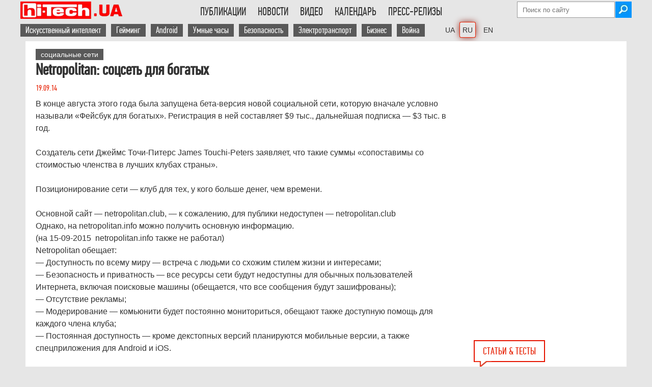

--- FILE ---
content_type: text/html; charset=UTF-8
request_url: https://hi-tech.ua/netropolitan-sotsset-dlya-bogatyih/
body_size: 25126
content:
<!DOCTYPE HTML>
<html lang="ru" class="no-js">
    <head>
        <meta charset="utf-8" />

<!----------------Google Analytics ------------------>
<script async src="https://www.googletagmanager.com/gtag/js?id=G-DHT45YJBXW" type="pmdelayedscript" data-cfasync="false" data-no-optimize="1" data-no-defer="1" data-no-minify="1"></script>
<script type="pmdelayedscript" data-cfasync="false" data-no-optimize="1" data-no-defer="1" data-no-minify="1">
  window.dataLayer = window.dataLayer || [];
  function gtag(){dataLayer.push(arguments);}
  gtag('js', new Date());
  gtag('config', 'G-DHT45YJBXW');
</script>

<!-----Отключаем скрипт Гугл рекламы на отдельной странице ------------------> 
        

<script async src="https://pagead2.googlesyndication.com/pagead/js/adsbygoogle.js?client=ca-pub-6559087303316620" data-overlays="bottom" crossorigin="anonymous" type="pmdelayedscript" data-cfasync="false" data-no-optimize="1" data-no-defer="1" data-no-minify="1"></script>
 
<!-- Скрипт для Lazy Load загрузки Google Adsense рекламы --->
<script type="pmdelayedscript" data-perfmatters-type="text/javascript" data-cfasync="false" data-no-optimize="1" data-no-defer="1" data-no-minify="1">
//<![CDATA[
// Lazy Load AdSense
//var lazyadsense=!1;window.addEventListener("scroll",function(){(0!=document.documentElement.scrollTop&&!1===lazyadsense||0!=document.body.scrollTop&&!1===lazyadsense)&&(!function(){var e=document.createElement("script");e.type="text/javascript",e.async=!0,e.src="https://pagead2.googlesyndication.com/pagead/js/adsbygoogle.js";var a=document.getElementsByTagName("script")[0];a.parentNode.insertBefore(e,a)}(),lazyadsense=!0)},!0);
//]]>
</script>
<!----- Конец Lazy Load скрипта ------>




<meta property="fb:pages" content="163396603701251" />
<meta name="viewport" content="width=device-width">


        
        <link rel="shortcut icon" href="https://hi-tech.ua/wp-content/themes/softpress/favicon.ico" />
        <link rel="preload" href="https://hi-tech.ua/wp-content/themes/softpress/font/pfdintextcomppro-regular-webfont.woff2" as="font" type="font/woff2" crossorigin>
<!--    Скрипт нужен только если подключена форма newsletter 	
        <script  src="https://hi-tech.ua/wp-content/themes/softpress/js/newsletter-open-check.js" defer="defer" ></script>    -->
     	<script src="https://hi-tech.ua/wp-content/themes/softpress/js/jquery-2.1.1.min.js" type="pmdelayedscript" data-cfasync="false" data-no-optimize="1" data-no-defer="1" data-no-minify="1"> </script>    
   	<script src="https://hi-tech.ua/wp-content/themes/softpress/js/jquery.slides.min.js" type="pmdelayedscript" data-cfasync="false" data-no-optimize="1" data-no-defer="1" data-no-minify="1"></script> 
      	<script src="https://hi-tech.ua/wp-content/themes/softpress/js/global.js" defer="defer" type="pmdelayedscript" data-cfasync="false" data-no-optimize="1" data-no-defer="1" data-no-minify="1"></script>   
 

        <link rel="stylesheet" type="text/css" media="screen" data-pmdelayedstyle="https://hi-tech.ua/wp-content/themes/softpress/style.css" />
        <link rel="stylesheet" type="text/css" media="screen" data-pmdelayedstyle="https://hi-tech.ua/wp-content/themes/softpress/css/softpress-mobile.css"/> 

        <meta name='robots' content='index, follow, max-snippet:-1, max-image-preview:large, max-video-preview:-1' />
	<style>img:is([sizes="auto" i], [sizes^="auto," i]) { contain-intrinsic-size: 3000px 1500px }</style>
	
	<!-- This site is optimized with the Yoast SEO plugin v25.9 - https://yoast.com/wordpress/plugins/seo/ -->
	<title>Netropolitan: соцсеть для богатых</title><link rel="preload" href="https://hi-tech.ua/wp-content/webp-express/webp-images/themes/softpress/img/logo300x51-72px.png.webp" as="image" /><link rel="preload" href="https://hi-tech.ua/wp-content/themes/softpress/img/icons/email.png" as="image" /><link rel="preload" href="https://hi-tech.ua/wp-content/uploads/2025/11/robot-pylesos-s-kotom-1180.jpg" as="image" /><link rel="preload" href="https://hi-tech.ua/wp-content/themes/softpress/img/icons/eyeglasses.png" as="image" /><link rel="preload" href="https://hi-tech.ua/wp-content/themes/softpress/img/icons/speach.png" as="image" /><style id="perfmatters-used-css">img[src*="hi_pro_best"],img[src*="hi-tech-best"],img[src*="HI_PRO_BEST"],img[src*="HI-PRO-BEST"]{width:250px !important;}.subscriptions{background:#343434;border-radius:6px;padding:20px 24px;margin-bottom:50px;position:relative;}.subscriptions-title{font-family:"PFDinTextCompPro-menu","PFD-fallback";font-weight:500;font-size:24px;line-height:26px;color:#fff;margin:0;}.subscriptions-subtitle{font-family:"PFDinTextCompPro-menu","PFD-fallback";font-size:18px;line-height:20px;letter-spacing:.15px;color:hsla(0,0%,100%,.54);margin:8px 0 20px;padding-right:150px;}.subscriptions__buttons{display:grid;grid-template-columns:repeat(3,1fr);grid-gap:0 10px;}.subscriptions__btn:nth-child(1){background-image:url("/wp-content/webp-express/webp-images/wp-content/themes/softpress/img/icons/social/white/facebook.png.webp");background-color:#0866ff;}.subscriptions__btn:nth-child(2){background-image:url("/wp-content/webp-express/webp-images/themes/softpress/img/icons/social/white/insta-logo.png.webp");background-color:#ea33b6;}.subscriptions__btn:nth-child(3){background-image:url("/wp-content/webp-express/webp-images/themes/softpress/img/icons/social/white/tg-logo.png.webp");background-color:#2aabee;}.subscriptions__btn{font-weight:500;font-size:16px;line-height:18px;color:#fff;border-radius:4px;display:flex;align-items:center;padding:14px 0 14px 48px;background-repeat:no-repeat;background-position:13px 50%;transition:all .3s ease;}a.subscriptions__btn:hover{color:white;}@media (max-width: 560px){.subscriptions__buttons{grid-template-columns:1fr;grid-gap:6px 0;}.subscriptions-subtitle{padding-right:20px;}}.cn-text-container a{color:#109bff;}@media (max-width: 1000px){img[src*="ua-hi_pro_best"]{width:150px !important;}}#comment{width:calc(100% - 48px);padding:20px;line-height:1.3em;}.comments-area{margin-top:10px;}.comment-form p{margin-bottom:10px;}.comment-form label{display:inline-block;width:10%;}.comment-form input{display:inline-block;width:88.5%;font-size:1.2em;}.comment-form-cookies-consent input{width:10%;}.comment-form-cookies-consent label{width:88.5%;}.form-submit{text-align:center;}.form-submit input{width:100%;font-size:1.2em;padding:10px 0;cursor:pointer;}.comment-form-author,.comment-form-email,.comment-form-url{display:flex;justify-content:space-between;}h3#reply-title{margin-top:20px;}.comment-form-comment label{font-weight:bold;display:flex;}.comment-form-comment label span{padding-left:8px;}@-webkit-keyframes button-spin{from{-webkit-transform:rotate(0);transform:rotate(0);}to{-webkit-transform:rotate(360deg);transform:rotate(360deg);}}@keyframes button-spin{from{-webkit-transform:rotate(0);transform:rotate(0);}to{-webkit-transform:rotate(360deg);transform:rotate(360deg);}}@font-face{font-family:"fontello";src:url("https://hi-tech.ua/wp-content/themes/softpress/share/fontello.ttf?53514568") format("truetype");font-weight:400;font-style:normal;}[class^="icon-"]:before,[class*=" icon-"]:before{font-family:"fontello";font-style:normal;font-weight:400;speak:none;display:inline-block;text-decoration:inherit;width:1em;margin-right:.2em;text-align:center;font-variant:normal;text-transform:none;line-height:1em;margin-left:.2em;-webkit-font-smoothing:antialiased;-moz-osx-font-smoothing:grayscale;text-shadow:1px 1px 1px rgba(127,127,127,.3);}[title*="(("]{text-decoration:line-through !important;color:#50b4be;}@font-face{font-family:"PFDinTextCompPro";font-size:2.5em;font-style:normal;font-weight:normal;src:local("PFDinTextCompPro"),url("https://hi-tech.ua/wp-content/themes/softpress/font/pfdintextcomppro-regular-webfont.woff2") format("woff2");font-display:swap;}@font-face{font-family:"PFDinTextCompPro-menu";font-size:22px;font-style:normal;font-weight:normal;src:local("PFDinTextCompPro"),url("https://hi-tech.ua/wp-content/themes/softpress/font/pfdintextcomppro-regular-webfont.woff2") format("woff2");font-display:swap;}@font-face{font-family:"PFD-fallback";font-stretch:ultra-condensed;letter-spacing:-1.5px;size-adjust:60.57%;src:local("Arial");}a,img{border:none;outline:none;}*{margin:0;padding:0;}a{color:#1f4586;text-decoration:none;}a:hover{color:#2271b1;font-weight:bold;}p a,.content-single-part ul li a{text-decoration:underline;}.header-social{margin:5px 5px 0px 0px;}.main-header ul li{text-transform:uppercase;display:inline-block;padding:12px 10px 17px 10px;cursor:pointer;margin-right:-3px;-webkit-transition:all .2s;-moz-transition:all .2s;-ms-transition:all .2s;-o-transition:all .2s;transition:all .2s;}.menu-menu-container ul li:hover,.menu-menu-container ul li:hover a,.menu-menu-uk-container ul li:hover,.menu-menu-uk-container ul li:hover a,.menu-menu-en-container ul li:hover,.menu-menu-en-container ul li:hover a{background:#e61400;color:#fff;}.main-footer-div{width:100%;display:flex;background:#595959;color:#fff;padding-bottom:30px;}.main-footer{width:1180px;min-width:1180px;margin:auto;color:#fff;background:#595959;display:flex;justify-content:space-between;flex-wrap:wrap;}.footer-unit-300{float:left;width:300px;}.footer-unit-300-top{height:auto;box-sizing:border-box;-moz-box-sizing:border-box;-webkit-box-sizing:border-box;padding:30px 15px 10px 0px;}.footer-unit-300-bottom{width:300px;font-family:Arial;font-size:11px;}.footer-unit-170,.footer-unit-150{padding:25px 0px 0px 20px;box-sizing:border-box;-moz-box-sizing:border-box;-webkit-box-sizing:border-box;}.footer-unit-150{text-align:right;}.footer-unit-150 a,.footer-unit-170 a,.footer-unit-300 a{color:#fff;background:#595959;}.footer-unit-300-top a{background:#e61400;}.footer-unit-150 a{font-family:Arial;font-size:11px;}.footer-h2{font-weight:300;font-size:20px;margin-bottom:5px;text-transform:uppercase;}#searchsubmit{width:32px;height:32px;background-image:url("https://hi-tech.ua/wp-content/webp-express/webp-images/themes/softpress/img/icons/search.jpg.webp");background-repeat:no-repeat;border:none;margin-left:-2px;cursor:pointer;}.attachment-post-thumbnail{width:300px;}.single-post-single-page{margin-left:0px !important;}.arial-text{font-family:Arial;font-size:16px;font-stretch:semi-condensed;}.single-post a,.single-post-news a,.single-post-news-small a{color:#333;}.single-post h1{font-size:22px;font-weight:300;}.single-post-date{color:#e61f00;}.single-post-info{vertical-align:top;color:#666;font-size:16px;}.single-post-info img,.single-post-info-value{float:left;padding-right:5px;}.entry-title a{color:#333;}.clearfix{width:100%;clear:both;}.breadcrumbs a,.breadcrumbs-new a{color:#666;}.hr-line-small{width:100%;height:1px;float:left;margin:auto;margin:10px 0px;border-bottom:1px solid #666;}.single-post-news-page{width:840px;overflow:hidden;margin-bottom:10px;}.single-post-news-page h1{color:#333;font-size:22px;line-height:26px;}.single-post-news-page-img img{width:200px !important;width:auto;height:auto !important;height:auto;}.single-post-news h1,.single-post-news-small h1{font-size:18px;font-weight:600;line-height:20px;}.single-post-news-date{color:#666;}.single-post-news-small{width:290px;margin-bottom:10px;}.single-post-news-right{width:300px;padding-right:10px;float:right;box-sizing:border-box;-moz-box-sizing:border-box;-webkit-box-sizing:border-box;}.single-post-news-small h1{font-size:16px;font-weight:300;line-height:18px;font-stretch:semi-condensed;font-family:"Arial";}.small-single-post-image{width:160px;float:left;margin-right:0px;}.small-single-post-image img{max-width:150px;height:auto;}.small-single-post-news-text{float:left;width:130px;max-height:85px;overflow:hidden;font-size:14px !important;}.small-single-post-news{margin-bottom:15px;}.small-single-post-news h1{color:#333;font-size:16px;line-height:20px;font-family:"PFDinTextCompPro";}.main-content-single{width:840px;margin-right:20px;float:left;}.main-content-single table{border-top:1px solid #e61400;border-bottom:1px solid #e61400;font-family:Arial;font-size:95%;}.content-single-part ol,.content-single-part ul{margin-left:20px;}#abap_box{margin-top:15px;padding:10px 0;}#abap_box .author_photo img{border-radius:40px;width:80px;height:auto;margin-right:10px;float:left;}#abap_box .abap_info{font-family:"PFDinTextCompPro";font-size:16px;color:#e61f00;margin:18px 0;float:left;}.author #abap_box .abap_info,.author #abap_box .author_photo img,.author #abap_box .abap_links{float:none;text-align:center;display:block;margin:auto;}#abap_box .abap_info a{text-transform:uppercase;font-size:21px;color:#333;font-weight:300;}#abap_box .abap_links{margin:15px 0;}.bottom-left-banners{width:840px;margin-bottom:50px;float:left;height:100%;z-index:100;position:relative;}.blb-left,.blb-right{width:300px;float:left;}.blb-right{margin-left:20px;float:right;}.archive-header{color:#333;font-size:32px;font-weight:100;margin-bottom:15px;}.poll-div{margin-left:20px;margin-bottom:20px;}.content-single-right .poll-div{margin-left:0px;}.noscript{background:#e74c3c;position:fixed;top:0;width:100%;z-index:9999;}.noscript-div{width:1180px;margin:auto;padding-top:15px;padding-bottom:15px;color:#fff;font-size:20px;}.last-comments-blog-text>#abap_box{display:none;}.footer-unit-150>div>div>div.textwidget{margin-top:-20px;}.softpress-copyright{width:135px;float:right;margin-top:1px;}@media screen and (min-width: 1000px) and (max-width: 1180px){.main-footer{width:calc(100% - 100px);min-width:calc(100% - 100px);}}@media screen and (max-width: 1000px){ul#menu-vtoroe-menyu a,ul#menu-vtoroe-menyu-uk a,ul#menu-vtoroe-menyu-en a{background:none !important;color:black !important;padding:0px !important;}ul#menu-vtoroe-menyu li:hover,ul#menu-vtoroe-menyu-uk li:hover,ul#menu-vtoroe-menyu-en li:hover{background:#e61400;color:#fff !important;}ul#menu-vtoroe-menyu a:hover,ul#menu-vtoroe-menyu-uk a:hover,ul#menu-vtoroe-menyu-en a:hover{color:#fff !important;}#comment{width:calc(100% - 40px);padding:20px;line-height:1.3em;}.single-post-news-right{width:100%;float:left;padding-right:0;}.single-post-news-small{width:100%;}.attachment-post-thumbnail{height:auto;}.attachment-post-thumbnail,.single-post>.arial-text,.hr-line-small{width:calc(100% - 60px);}.arial-text{font-size:18px !important;}.content-single-right.archive-posts,.content-single-right.archive-news,.readmore-title,.related-posts-generator{display:none;}.form-submit input{font-size:1em;padding:10px;font-stretch:semi-condensed;}.footer-unit-300-bottom{font-size:16px;font-stretch:normal;font-family:"PFDinTextCompPro";}.comment-form label{width:auto;font-size:15px;padding-bottom:3px;}}@media screen and (max-width: 1000px){.main-footer-div{display:block;}.footer-unit-300,.footer-unit-300-bottom{width:100%;}.footer-unit-170,.footer-unit-150{padding:20px 0px 0px 0px;}.footer-unit-300-top{padding:30px 0px 30px 0px;}.footer-unit-300-top img{float:left;}.softpress-copyright{float:left;margin-left:10px;width:auto;}}@media screen and (max-width: 680px){.comment-form input{width:calc(100% - 5px);}.comment-form-author,.comment-form-email,.comment-form-url{display:block;}}@media screen and (max-width: 440px){.main-footer{justify-content:space-around;}.footer-unit-300-top{display:flex;flex-wrap:wrap;}.footer-unit-300-top{padding-bottom:10px;}.softpress-copyright{float:none;width:100%;margin:10px 0 0;}.footer-unit-150{width:100%;text-align:center;}}html{font-size:100%;-webkit-text-size-adjust:100%;-ms-text-size-adjust:100%;}body{font-family:"PFDinTextCompPro","PFD-fallback";background:#e6e6e6;padding:0px 0px 0px !important;}.wrapper{width:1180px;min-width:1180px;min-height:500px;background:#fff;margin:auto;color:#333;position:relative;z-index:9998;}.bg-table-container{overflow:auto;-webkit-overflow-scrolling:touch;position:relative;}.ht-lang-switcher-desktop{margin-left:20px;}.ht-lang-switcher-mobile{display:none;}.current-lang{box-shadow:0 0 0 1px #ef2607,0 0 13px #85150a;border-radius:2px;}.ht-lang-switcher-desktop{margin-left:20px;}.ht-lang-switcher-desktop li a{font-family:Arial !important;font-size:14px !important;}.ht-lang-switcher-desktop ul{overflow:visible !important;}li.current-lang{padding:5px !important;margin-right:0px !important;}.main-header{width:1200px;min-width:1200px;box-sizing:border-box;-moz-box-sizing:border-box;-webkit-box-sizing:border-box;margin:auto;clear:both;}.top-header-div{padding-top:3px;}.main-logo{float:left;}.main-header li a{color:#333;font-family:"PFDinTextCompPro-menu","PFD-fallback";font-size:22px;}.main-header ul{text-align:left;display:inline-block;margin:0;list-style:none;max-height:50px;overflow:hidden;}.menu-menu-container,.menu-menu-uk-container,.menu-menu-en-container,{height:34px;overflow:hidden;}#menu-menu,#menu-menu-uk,#menu-menu-en{float:right;text-align:right;}.main-header ul li{padding:7px 10px 7px 13px;}ul#menu-vtoroe-menyu li,ul#menu-vtoroe-menyu-uk li,ul#menu-vtoroe-menyu-en li{text-transform:none;display:inline-block;padding:7px 10px 7px 0px;cursor:pointer;margin-right:-3px;-webkit-transition:all .2s;-moz-transition:all .2s;-ms-transition:all .2s;-o-transition:all .2s;transition:all .2s;}ul#menu-vtoroe-menyu a,ul#menu-vtoroe-menyu-uk a,ul#menu-vtoroe-menyu-en a{color:white;font-family:"PFDinTextCompPro-menu","PFD-fallback";font-size:18px;padding:2px 10px;background:#595959;}ul#menu-vtoroe-menyu a:hover,ul#menu-vtoroe-menyu-uk a:hover,ul#menu-vtoroe-menyu-en a:hover{background:#e61400;font-weight:bold;color:white !important;}.mobile-menu{display:none;cursor:pointer;background-color:transparent;border:1px solid #eaeaea;border:1px solid rgba(51,51,51,.4);height:42px;overflow:hidden;padding:0px;top:50%;right:0;text-align:center;-webkit-transform:translateY(-50%);-ms-transform:translateY(-50%);transform:translateY(-50%);width:42px;color:#000;font-size:1.3em;}.first-top-header{display:flex;flex-wrap:wrap;flex-direction:column;align-items:flex-end;height:34px;}.second-top-header{display:inline-flex;justify-content:right;width:100%;height:32px;margin-top:5px;}#searchform{margin-top:0px;}#s{background:#fff;background-position:right;border:1px solid #999;height:30px;outline:0 none;padding:0px 10px 0px 10px;width:170px;color:black;}#primary{clear:both;}.content{padding-top:10px;}.single-content{padding:15px 0px 0px 20px;box-sizing:border-box;-moz-box-sizing:border-box;-webkit-box-sizing:border-box;}.content-single-part h1{font-family:"PFDinTextCompPro";}.content-single-part h2,.content-single-part h3,.content-single-part h4{font-family:"PFDinTextCompPro";font-stretch:semi-condensed;padding-top:10px;}.content-single-part h3{font-size:1.4em;}.content-single-title{width:100%;max-width:840px;margin-right:20px;margin-bottom:10px;float:left;}.content-single-title h1{line-height:1em;margin-bottom:10px;color:#333;font-stretch:condensed;}.content-single-part{font-family:Arial;font-size:16px;line-height:24px;width:calc(100% - 20px);float:left;}.content-single-part img,.entry-content img{max-width:835px;width:100%;height:auto;margin:0 auto;display:block;}.content-single-right{width:300px;float:left;}a[rel=tag]{background:#595959;color:#fff;padding:3px 10px;font-size:14px;margin-bottom:3px;display:inline-block;font-stretch:condensed;font-family:Arial;}.main-wrapper .wrapper{width:1200px;}.single-post{width:370px;margin-left:20px;display:inline-block;vertical-align:top;}.single-post-single-page{width:290px;}.single-post>.arial-text{width:297px;word-wrap:break-word;white-space:pre-line;}.single-post-news-page h1,.single-post h1,.small-single-post-news h1{font-size:30px;font-weight:700;line-height:30px;margin-bottom:10px;font-stretch:semi-condensed;}.single-post-news-page h2,.single-post h2,.small-single-post-news h2,.single-post b,.small-single-post-news b{font-size:30px;font-weight:700;line-height:30px;margin-bottom:10px;font-stretch:semi-condensed;color:#333;}.single-post-news-small h2,.single-post-news-small h3{font-size:16px;font-weight:300;line-height:18px;font-stretch:semi-condensed;font-family:"Arial";}.single-post-news-small a{font-size:18px;line-height:20px;}.attachment-post-thumbnail,.single-post>.arial-text,.hr-line-small{width:calc(100% - 10px);}.attachment-post-thumbnail{height:100%;}.index-title,.home-index-title,.readmore-title{font-size:20px;color:#e61f00;padding:8px 16px;border:2px solid #e61400;text-transform:uppercase;font-family:"PFDinTextCompPro";margin-left:20px;margin-bottom:10px;float:left;position:relative;}.index-title img,.home-index-title img,.readmore-title img{position:absolute;bottom:-12px;left:0px;}@media (max-width: 1000px){.ht-lang-switcher-mobile{display:block;margin-left:10px;}.ht-lang-switcher-desktop{display:none;}.ht-lang-switcher-mobile select{padding:12px 0px 11px;background:white;border:none;font-size:20px;margin-top:2px;margin-left:auto;}.ht-lang-switcher-mobile select:focus,.ht-lang-switcher-mobile select:hover{outline:none;}.main-logo{margin-right:auto;}.content-single-part h3{font-size:1.2em;}body{background:white;}.wrapper,.hr-line,.main-footer{width:calc(100% - 18.3818%) !important;min-width:auto;font-stretch:semi-condensed;padding:0 9.0909% 0;height:auto !important;min-height:0px !important;}.main-header{width:100%;min-width:100%;}.second-top-header,.first-top-header{display:none;z-index:99999999999;}.mobile-menu{display:flex;align-items:center;justify-content:center;top:20px;position:relative;}.top-header-div{display:flex;justify-content:space-between;align-items:center;flex-wrap:wrap;height:52px;border-bottom:1px solid rgba(51,51,51,.1);padding:0 9.0909% 0;}.single-content{padding:10px 0 0;}a[rel=tag]{font-size:15px;}.content-single-title{max-width:none;margin:10px 0 0;}.site-content,.content-single-part,.content-single-part div,.type-page{font-size:19px;line-height:27px;width:100% !important;}div.subscriptions{width:calc(100% - 45px) !important;}.tag-cloud,.content-single-right,.main-content-single{width:100%;margin-right:0;}.single-post-news-page{width:100%;}.small-single-post-news a[rel=tag]{display:none;}.content-single-right:has(.catalog-img){display:none;}.attachment-thumbnail,.attachment-post-thumbnail{width:30%;float:left;margin-right:10px;}.single-post-news>.arial-text,.single-post>.arial-text,.hr-line-small{width:100%;}.single-post{width:100% !important;margin-left:0;}.single-post-news-small h1{font-size:18px;line-height:20px;}}@media (max-width: 520px){.main-logo{width:55%;}.main-logo img{width:100%;max-width:204px;}.main-articles,.main-news,.single-post-news-page-img,.single-post-news-page-img img{width:100% !important;height:auto;}.single-post img,.single-post-news img{margin-bottom:10px;}.single-post-news img,.attachment-thumbnail,.attachment-post-thumbnail,.single-post>.arial-text,.hr-line-small{width:100%;max-width:initial;}}@media screen and (min-width: 1000px) and (max-width: 1180px){.main-header,.top-fixed{width:100%;min-width:100%;}.wrapper{width:calc(100% - 316px);min-width:100%;}.main-wrapper .wrapper{width:100%;}.main-wrapper .wrapper .main-articles{width:100%;}.main-content-single,{width:calc(100% - 316px);}.main-content-single{width:calc(100% - 326px);}.content-single-part,.hr-line-archive,.hr-line-archive-video{width:100%;}.single-post-news-page{width:calc(100% - 316px);min-width:100%;}.archive-posts .third,.content-single-right{display:none;}}@keyframes rotation{from{transform:rotate(0deg);}to{transform:rotate(359deg);}}@keyframes rotation{from{transform:rotate(0deg);}to{transform:rotate(359deg);}}body{display:block;}p:has(.circle){margin-left:50px;}</style>
	<meta name="description" content="Недавно была запущена бета-версия новой социальной сети, которую вначале условно называли &quot;Фейсбук для богатых&quot;" />
	<link rel="canonical" href="https://hi-tech.ua/netropolitan-sotsset-dlya-bogatyih/" />
	<meta property="og:locale" content="ru_RU" />
	<meta property="og:type" content="article" />
	<meta property="og:title" content="Netropolitan: соцсеть для богатых" />
	<meta property="og:description" content="Недавно была запущена бета-версия новой социальной сети, которую вначале условно называли &quot;Фейсбук для богатых&quot;" />
	<meta property="og:url" content="https://hi-tech.ua/netropolitan-sotsset-dlya-bogatyih/" />
	<meta property="og:site_name" content="hi-Tech.ua" />
	<meta property="article:publisher" content="https://www.facebook.com/htweb" />
	<meta property="article:published_time" content="2014-09-19T12:00:02+00:00" />
	<meta property="article:modified_time" content="2015-09-18T06:27:48+00:00" />
	<meta property="og:image" content="https://hi-tech.ua/wp-content/uploads/2014/09/Netropolitan-e1411071328938.png" />
	<meta property="og:image:width" content="585" />
	<meta property="og:image:height" content="331" />
	<meta property="og:image:type" content="image/png" />
	<meta name="author" content="Тетяна Фісенко" />
	<meta name="twitter:card" content="summary_large_image" />
	<meta name="twitter:creator" content="@hi_tech" />
	<meta name="twitter:site" content="@hi_tech" />
	<meta name="twitter:label1" content="Written by" />
	<meta name="twitter:data1" content="Тетяна Фісенко" />
	<script type="application/ld+json" class="yoast-schema-graph">{"@context":"https://schema.org","@graph":[{"@type":"NewsArticle","@id":"https://hi-tech.ua/netropolitan-sotsset-dlya-bogatyih/#article","isPartOf":{"@id":"https://hi-tech.ua/netropolitan-sotsset-dlya-bogatyih/"},"author":{"name":"Тетяна Фісенко","@id":"https://hi-tech.ua/#/schema/person/354562ecebc68b4dca81740aa50fa5e7"},"headline":"Netropolitan: соцсеть для богатых","datePublished":"2014-09-19T12:00:02+00:00","dateModified":"2015-09-18T06:27:48+00:00","mainEntityOfPage":{"@id":"https://hi-tech.ua/netropolitan-sotsset-dlya-bogatyih/"},"wordCount":218,"commentCount":0,"publisher":{"@id":"https://hi-tech.ua/#organization"},"image":{"@id":"https://hi-tech.ua/netropolitan-sotsset-dlya-bogatyih/#primaryimage"},"thumbnailUrl":"https://hi-tech.ua/wp-content/uploads/2014/09/Netropolitan-e1411071328938.png","keywords":["социальные сети"],"articleSection":["hi-Tech PRO"],"inLanguage":"ru-RU","potentialAction":[{"@type":"CommentAction","name":"Comment","target":["https://hi-tech.ua/netropolitan-sotsset-dlya-bogatyih/#respond"]}]},{"@type":"WebPage","@id":"https://hi-tech.ua/netropolitan-sotsset-dlya-bogatyih/","url":"https://hi-tech.ua/netropolitan-sotsset-dlya-bogatyih/","name":"Netropolitan: соцсеть для богатых","isPartOf":{"@id":"https://hi-tech.ua/#website"},"primaryImageOfPage":{"@id":"https://hi-tech.ua/netropolitan-sotsset-dlya-bogatyih/#primaryimage"},"image":{"@id":"https://hi-tech.ua/netropolitan-sotsset-dlya-bogatyih/#primaryimage"},"thumbnailUrl":"https://hi-tech.ua/wp-content/uploads/2014/09/Netropolitan-e1411071328938.png","datePublished":"2014-09-19T12:00:02+00:00","dateModified":"2015-09-18T06:27:48+00:00","description":"Недавно была запущена бета-версия новой социальной сети, которую вначале условно называли \"Фейсбук для богатых\"","inLanguage":"ru-RU","potentialAction":[{"@type":"ReadAction","target":["https://hi-tech.ua/netropolitan-sotsset-dlya-bogatyih/"]}]},{"@type":"ImageObject","inLanguage":"ru-RU","@id":"https://hi-tech.ua/netropolitan-sotsset-dlya-bogatyih/#primaryimage","url":"https://hi-tech.ua/wp-content/uploads/2014/09/Netropolitan-e1411071328938.png","contentUrl":"https://hi-tech.ua/wp-content/uploads/2014/09/Netropolitan-e1411071328938.png","width":585,"height":331},{"@type":"WebSite","@id":"https://hi-tech.ua/#website","url":"https://hi-tech.ua/","name":"hi-Tech.ua","description":"Хайтек обзоры устройств, ИТ-новости, тесты hard и software","publisher":{"@id":"https://hi-tech.ua/#organization"},"alternateName":"ht.ua","potentialAction":[{"@type":"SearchAction","target":{"@type":"EntryPoint","urlTemplate":"https://hi-tech.ua/?s={search_term_string}"},"query-input":{"@type":"PropertyValueSpecification","valueRequired":true,"valueName":"search_term_string"}}],"inLanguage":"ru-RU"},{"@type":"Organization","@id":"https://hi-tech.ua/#organization","name":"Софтпресс","url":"https://hi-tech.ua/","logo":{"@type":"ImageObject","inLanguage":"ru-RU","@id":"https://hi-tech.ua/#/schema/logo/image/","url":"https://hi-tech.ua/wp-content/uploads/2015/06/SoftPress-rus.png","contentUrl":"https://hi-tech.ua/wp-content/uploads/2015/06/SoftPress-rus.png","width":300,"height":153,"caption":"Софтпресс"},"image":{"@id":"https://hi-tech.ua/#/schema/logo/image/"},"sameAs":["https://www.facebook.com/htweb","https://x.com/hi_tech","https://www.youtube.com/user/hiTechUA","https://www.instagram.com/hitechua/"]},{"@type":"Person","@id":"https://hi-tech.ua/#/schema/person/354562ecebc68b4dca81740aa50fa5e7","name":"Тетяна Фісенко","image":{"@type":"ImageObject","inLanguage":"ru-RU","@id":"https://hi-tech.ua/#/schema/person/image/","url":"https://hi-tech.ua/wp-content/uploads/2017/07/Tatyana-Fisenko_avatar_1499865312-96x96.jpg","contentUrl":"https://hi-tech.ua/wp-content/uploads/2017/07/Tatyana-Fisenko_avatar_1499865312-96x96.jpg","caption":"Тетяна Фісенко"},"description":"Редактор","sameAs":["https://instagram.com/gothic_inside"],"url":"https://hi-tech.ua/author/lady-madonna/"}]}</script>
	<!-- / Yoast SEO plugin. -->


<link rel="alternate" type="application/rss+xml" title="hi-Tech.ua &raquo; Лента комментариев к &laquo;Netropolitan: соцсеть для богатых&raquo;" href="https://hi-tech.ua/netropolitan-sotsset-dlya-bogatyih/feed/" />

<link rel='stylesheet' id='twbbwg-global-css' data-pmdelayedstyle="https://hi-tech.ua/wp-content/plugins/photo-gallery/booster/assets/css/global.css?ver=1.0.0" type='text/css' media='all' />
<style id='classic-theme-styles-inline-css' type='text/css'>
/*! This file is auto-generated */
.wp-block-button__link{color:#fff;background-color:#32373c;border-radius:9999px;box-shadow:none;text-decoration:none;padding:calc(.667em + 2px) calc(1.333em + 2px);font-size:1.125em}.wp-block-file__button{background:#32373c;color:#fff;text-decoration:none}
</style>
<link rel='stylesheet' id='gutenberg-pdfjs-css' data-pmdelayedstyle="https://hi-tech.ua/wp-content/plugins/pdfjs-viewer-shortcode/inc/../blocks/dist/style.css?ver=2.2.3" type='text/css' media='all' />
<link rel='stylesheet' id='bb-tcs-editor-style-shared-css' data-pmdelayedstyle="https://hi-tech.ua/wp-content/plugins/hi-tech/css/ht-editor-style-shared.css" type='text/css' media='all' />
<link rel='preload' as='style' onload="this.onload=null;this.rel='stylesheet'" 
id='bs-lightbox-css' href='https://hi-tech.ua/wp-content/plugins/bs-lightbox-js/glightbox/css/glightbox.min.css?ver=6.8.2' type='text/css' media='all' /><link rel='stylesheet' id='cookie-notice-front-css' href="https://hi-tech.ua/wp-content/plugins/cookie-notice/css/front.min.css?ver=2.5.7" type='text/css' media='all' />
<link rel='stylesheet' id='bwg_fonts-css' data-pmdelayedstyle="http://hi-tech.ua/wp-content/plugins/photo-gallery/css/bwg-fonts/fonts.css?ver=0.0.1" type='text/css' media='all' />
<link rel='stylesheet' id='sumoselect-css' data-pmdelayedstyle="http://hi-tech.ua/wp-content/plugins/photo-gallery/css/sumoselect.min.css?ver=3.4.6" type='text/css' media='all' />
<link rel='stylesheet' id='mCustomScrollbar-css' data-pmdelayedstyle="http://hi-tech.ua/wp-content/plugins/photo-gallery/css/jquery.mCustomScrollbar.min.css?ver=3.1.5" type='text/css' media='all' />
<link rel='stylesheet' id='bwg_frontend-css' data-pmdelayedstyle="http://hi-tech.ua/wp-content/plugins/photo-gallery/css/styles.min.css?ver=1.8.35" type='text/css' media='all' />
<link rel='stylesheet' id='searchandfilter-css' data-pmdelayedstyle="https://hi-tech.ua/wp-content/plugins/search-filter/style.css?ver=1" type='text/css' media='all' />
<link rel='stylesheet' id='wp-polls-css' data-pmdelayedstyle="https://hi-tech.ua/wp-content/plugins/wp-polls/polls-css.css?ver=2.77.3" type='text/css' media='all' />
<style id='wp-polls-inline-css' type='text/css'>
.wp-polls .pollbar {
	margin: 1px;
	font-size: 13px;
	line-height: 15px;
	height: 15px;
	background: #999;
	border: 1px solid #666;
}

</style>
<script type="pmdelayedscript" src="https://hi-tech.ua/wp-content/plugins/bs-lightbox-js/glightbox/js/glightbox.min.js?ver=6.8.2" id="bs-lightbox-js-js" data-perfmatters-type="text/javascript" data-cfasync="false" data-no-optimize="1" data-no-defer="1" data-no-minify="1"></script>
<link rel="EditURI" type="application/rsd+xml" title="RSD" href="https://hi-tech.ua/xmlrpc.php?rsd" />
<style type="text/css">.softpress-branding {width:960px!important; margin: 0 auto !important; z-index: 5; position: relative; }</style><link rel="icon" href="https://hi-tech.ua/wp-content/uploads/2019/03/hi-tech-ua-164-164-150x150.png" sizes="32x32" />
<link rel="icon" href="https://hi-tech.ua/wp-content/uploads/2019/03/hi-tech-ua-164-164.png" sizes="192x192" />
<link rel="apple-touch-icon" href="https://hi-tech.ua/wp-content/uploads/2019/03/hi-tech-ua-164-164.png" />
<meta name="msapplication-TileImage" content="https://hi-tech.ua/wp-content/uploads/2019/03/hi-tech-ua-164-164.png" />
<noscript><style>.perfmatters-lazy[data-src]{display:none !important;}</style></noscript><style>.perfmatters-lazy-youtube{position:relative;width:100%;max-width:100%;height:0;padding-bottom:56.23%;overflow:hidden}.perfmatters-lazy-youtube img{position:absolute;top:0;right:0;bottom:0;left:0;display:block;width:100%;max-width:100%;height:auto;margin:auto;border:none;cursor:pointer;transition:.5s all;-webkit-transition:.5s all;-moz-transition:.5s all}.perfmatters-lazy-youtube img:hover{-webkit-filter:brightness(75%)}.perfmatters-lazy-youtube .play{position:absolute;top:50%;left:50%;right:auto;width:68px;height:48px;margin-left:-34px;margin-top:-24px;background:url(https://hi-tech.ua/wp-content/plugins/perfmatters/img/youtube.svg) no-repeat;background-position:center;background-size:cover;pointer-events:none}.perfmatters-lazy-youtube iframe{position:absolute;top:0;left:0;width:100%;height:100%;z-index:99}</style> 

    </head>
      
    <body>
        <noscript>
        <div class="noscript">
            <div class="noscript-div">
                <img width="24" height="21" src="https://hi-tech.ua/wp-content/webp-express/webp-images/wp-content/themes/softpress/img/alert.png.webp" title="Oops!" align="left">&nbsp;&nbsp;Для корректной работы сайта необходим включённый <strong>JavaScript</strong>! Пожалуйста, активируйте его для дальнейшего пользования ресурсом.
            </div>
        </div>
        </noscript>

        <header class="main-header">
            <div class="top-header-div">
            	<a class="main-logo" href="https://hi-tech.ua" ><img data-perfmatters-preload width="300" height="51" src="https://hi-tech.ua/wp-content/webp-express/webp-images/themes/softpress/img/logo300x51-72px.png.webp" style="max-width:200px;height:auto;" title="На головну" align="left"/></a>
                <button class="mobile-menu" onclick="buttonOnClick()">☰</button>
	        <div class="ht-lang-switcher-mobile">
				<select name="lang_choice_1" id="lang_choice_1" class="pll-switcher-select" aria-label="lang switcher">
	<option value="https://hi-tech.ua/uk/" lang="uk">UA</option>
	<option value="https://hi-tech.ua/netropolitan-sotsset-dlya-bogatyih/" lang="ru" selected='selected'>RU</option>
	<option value="https://hi-tech.ua/en/" lang="en">EN</option>

</select>
<script type="pmdelayedscript" data-perfmatters-type="text/javascript" data-cfasync="false" data-no-optimize="1" data-no-defer="1" data-no-minify="1">
					document.getElementById( "lang_choice_1" ).addEventListener( "change", function ( event ) { location.href = event.currentTarget.value; } )
				</script>		</div>
                
        <div class="first-top-header">
                                <div class="menu-menu-container"><ul id="menu-menu" class="menu"><li id="menu-item-2989" class="menu-item menu-item-type-custom menu-item-object-custom menu-item-2989"><a href="/article/">Публикации</a></li>
<li id="menu-item-2990" class="menu-item menu-item-type-custom menu-item-object-custom menu-item-2990"><a href="/novosti/">Новости</a></li>
<li id="menu-item-2991" class="menu-item menu-item-type-custom menu-item-object-custom menu-item-2991"><a href="/videos/">Видео</a></li>
<li id="menu-item-2993" class="menu-item menu-item-type-custom menu-item-object-custom menu-item-2993"><a href="/events/">Календарь</a></li>
<li id="menu-item-2994" class="menu-item menu-item-type-custom menu-item-object-custom menu-item-2994"><a href="/press_releases/">Пресс-релизы</a></li>
</ul></div>                	<!-- Search -->
                		<form method="get" id="searchform" action="https://hi-tech.ua">
                    		<input aria-label="Search field" data-role="none" type="text" name="s" id="s" placeholder="Поиск по сайту"/>
				<input aria-label="Search button" type="submit" id="searchsubmit" value=" "/>
                		</form>

                 </div>
                  <div class="second-top-header"> 
                	<div class="menu-vtoroe-menyu-container"><ul id="menu-vtoroe-menyu" class="menu"><li id="menu-item-195470" class="menu-item menu-item-type-custom menu-item-object-custom menu-item-195470"><a href="/tag/iskusstvennyiy-intellekt/">Искусственный интеллект</a></li>
<li id="menu-item-195472" class="menu-item menu-item-type-custom menu-item-object-custom menu-item-195472"><a href="/tag/igryi/">Гейминг</a></li>
<li id="menu-item-195471" class="menu-item menu-item-type-custom menu-item-object-custom menu-item-195471"><a href="/tag/android/">Android</a></li>
<li id="menu-item-202991" class="menu-item menu-item-type-custom menu-item-object-custom menu-item-202991"><a href="/tag/umnyie-chasyi/">Умные часы</a></li>
<li id="menu-item-195474" class="menu-item menu-item-type-custom menu-item-object-custom menu-item-195474"><a href="/tag/bezopasnost/">Безопасность</a></li>
<li id="menu-item-197602" class="menu-item menu-item-type-custom menu-item-object-custom menu-item-197602"><a href="/tag/elektrotransport/">Электротранспорт</a></li>
<li id="menu-item-195473" class="menu-item menu-item-type-custom menu-item-object-custom menu-item-195473"><a href="/tag/biznes/">Бизнес</a></li>
<li id="menu-item-195475" class="menu-item menu-item-type-custom menu-item-object-custom menu-item-195475"><a href="/tag/voyna/">Война</a></li>
</ul></div>                        <!--- Вывод языкового свитчера --->
                          <div class="ht-lang-switcher-desktop">
                               <div>
                                <ul>
					<li class="lang-item lang-item-15177 lang-item-uk no-translation lang-item-first"><a  lang="uk" hreflang="uk" href="https://hi-tech.ua/uk/">UA</a></li>
	<li class="lang-item lang-item-15174 lang-item-ru current-lang"><a  lang="ru" hreflang="ru" href="https://hi-tech.ua/netropolitan-sotsset-dlya-bogatyih/">RU</a></li>
	<li class="lang-item lang-item-15181 lang-item-en no-translation"><a  lang="en" hreflang="en" href="https://hi-tech.ua/en/">EN</a></li>
				</ul>
			       </div>	
			</div>

<!----    Форма newsletter - требуется подключени js-скрипта выше и плагин newsletter
                        <div class="header-desktop" >
                		<div class="header-login" id="header-login-open"><img data-perfmatters-preload width="20" height="18" alt="email" src="https://hi-tech.ua/wp-content/themes/softpress/img/icons/email.png" align="left" style="margin-top: 2px;"/>&nbsp;&nbsp;<span id="header-login-text">Підписатися</span></div>
                		<div class="header-login-div" id="header-login-div">
                    		<div class="header-login-div-1">
                        		<div class="newsletter newsletter-subscription">
                            			<form method="post" action="/?na=s" onsubmit="return newsletter_check(this)">
                                		<table cellspacing="0" cellpadding="3" border="0">
                                    		<tr>
                                        	<th>Імя</th>
                                        	<td><input aria-label="firstname" class="newsletter-firstname" type="text" name="nn" size="30"></td>
                                    		</tr>
                                    		<tr>
                                        	<th>Email</th>
                                        	<td align="left"><input aria-label="email" class="newsletter-email" type="email" name="ne" size="30" required></td>
                                    		</tr>
                                    		<tr>
                                        	<td colspan="2" class="newsletter-td-submit">
                                            	<input aria-label="Submit" class="tnp-submit" type="submit" value="Підписатися"/>
                                        	</td>
                                    		</tr>
                                		</table>
                            			</form>
                        		</div> 
                    		</div>  
                    		<div class="clearfix"></div>
                		</div>  
                	</div> <!---header-desktop---------->
                </div> <!---second-top-header --->
  	    </div>  <!-------top-header-div --------->
    <!---
        <nav class='menu'>

        </nav>
     --->
        </header><!---  Слайдер-баннер в сингл постах ( если нужно включить - то включить в mu-plugins плагин slider pro для сингл постов
 <div class ="slider-post" id="post-slider">
 <div class="advanced-slider slider-pro" id="slider-pro-7" tabindex="0" style="width: 400px; height: autopx;">
	<div class="slides">
		<div class="slide" >
			<a href="https://hi-tech.ua/article/horoshij-nedorogoj-robot-pylesos-chto-kupit-v-2025-godu/" target="_self" rel="follow"  title="Робот-пылесос для дома и кота" tabindex="-1">
			</a>
			<div class="thumbnail">			<a href="https://hi-tech.ua/article/horoshij-nedorogoj-robot-pylesos-chto-kupit-v-2025-godu/" target="_self" tabindex="-1">
				<img data-perfmatters-preload width="1180" height="393" class="content-thumbnail" src="https://hi-tech.ua/wp-content/uploads/2025/11/robot-pylesos-s-kotom-1180.jpg" alt="Робот-пылесос" title="Робот-пылесос-с-котом-1180"/>
			</a>

<div class="slider-thumb-text slider-big-text">Какой робот-пылесос выбрать и купить в 2025 году?</div></div>
		</div>
	</div>
</div>

 </div>

--->
<div class="wrapper">
    <div class="content single-content" id="primary">

        <div class="breadcrumbs" >
            <a href="https://hi-tech.ua/tag/sotsialnyie-seti/" rel="tag">социальные сети</a>        </div>

        <div class="main-content-single">
            <div class="content-single-title">
                <h1>Netropolitan: соцсеть для богатых</h1>
                <span class="single-post-date">19.09.14 </span>  
                <!--- К-во просмотров-->
                <!--<img data-perfmatters-preload width="23" height="17" src="https://hi-tech.ua/wp-content/themes/softpress/img/icons/eyeglasses.png"/> 2&nbsp;298 <img data-perfmatters-preload width="19" height="17" src="https://hi-tech.ua/wp-content/themes/softpress/img/icons/speach.png"/> 0  <br/>
            -->
            </div>                
            <div class="clearfix"></div>
            <div class="content-single-part">
                
                <p>В конце августа этого года была запущена бета-версия новой социальной сети, которую вначале условно называли &#171;Фейсбук для богатых&#187;. Регистрация в ней составляет $9 тыс., дальнейшая подписка &#8212; $3 тыс. в год.</p>
<p>&nbsp;</p>
<p>Создатель сети Джеймс Точи-Питерс James Touchi-Peters заявляет, что такие суммы «сопоставимы со стоимостью членства в лучших клубах страны».</p>
<p>&nbsp;</p>
<p>Позиционирование сети — клуб для тех, у кого больше денег, чем времени.</p>
<p>&nbsp;</p>
<p>Основной сайт &#8212; netropolitan.club, &#8212; к сожалению, для публики недоступен — netropolitan.club<br />
Однако, на netropolitan.info можно получить основную информацию.</p>
<p>(на 15-09-2015  netropolitan.info также не работал)</p>
<p>Netropolitan обещает:<br />
— Доступность по всему миру — встреча с людьми со схожим стилем жизни и интересами;<br />
— Безопасность и приватность — все ресурсы сети будут недоступны для обычных пользователей Интернета, включая поисковые машины (обещается, что все сообщения будут зашифрованы);<br />
— Отсутствие рекламы;<br />
— Модерирование — комьюнити будет постоянно мониториться, обещают также доступную помощь для каждого члена клуба;<br />
— Постоянная доступность — кроме декстопных версий планируются мобильные версии, а также спецприложения для Android и iOS.</p>
<p>&nbsp;</p>
<p>Еще несколько важных деталей:<br />
— Для вступления в клуб надо быть старше 21 года;<br />
— Netropolitan никогда не расскажет о своих членах, даже сколько их;<br />
— Общение только на английском (кроме приватных сообщений).</p>
<p>&nbsp;</p>
<p>Но как бы то ни было, данная сеть обладает совершенно стандартной функциональностью. Разве что в довесок к доступу — каждый член клуба получает неограниченное хранилище в облаке.</p>
<p>&nbsp;</p>
                				<br/>
<!-----Социальный виджет ------>  

       <div class="subscriptions">
        <p class="subscriptions-title">Не пропустите интересное!</p>
        <p class="subscriptions-subtitle">Підписывайтесь на наши каналы и читайте анонсы хай-тек новостей, тестов и обзоров в удобном формате!</p>
        <div class="subscriptions__buttons">
            <a href="https://www.facebook.com/htweb" rel="nofollow noopener" class="subscriptions__btn" target="_blank">Мы в Facebook</a>
            <a href="https://www.instagram.com/hitechua/" class="subscriptions__btn" rel="nofollow noopener" target="_blank">Мы в Instagram</a>
            <a href="https://t.me/hitechinua" class="subscriptions__btn" rel="nofollow noopener" target="_blank">Мы в Telegram</a>
        </div>
    </div>
 <?php// } ?>

       <!--- Социальные кнопки --> 
                              <!------- Конец социальных кнопок-------------->   
                
<div id="comments" class="comments-area">

	
	
		<div id="respond" class="comment-respond">
		<h3 id="reply-title" class="comment-reply-title">Добавить комментарий <small><a rel="nofollow" id="cancel-comment-reply-link" href="/netropolitan-sotsset-dlya-bogatyih/#respond" style="display:none;">Отменить ответ</a></small></h3><form action="https://hi-tech.ua/wp-comments-post.php" method="post" id="commentform" class="comment-form"><p class="comment-notes"><span id="email-notes">Ваш адрес email не будет опубликован.</span> <span class="required-field-message">Обязательные поля помечены <span class="required">*</span></span></p><p class="comment-form-comment"><label for="comment">Комментарий <span class="required">*</span></label> <textarea id="comment" name="comment" cols="45" rows="8" maxlength="65525" required="required"></textarea></p><p class="comment-form-author"><label for="author">Имя <span class="required">*</span></label> <input id="author" name="author" type="text" value="" size="30" maxlength="245" autocomplete="name" required="required" /></p>
<p class="comment-form-email"><label for="email">Email <span class="required">*</span></label> <input id="email" name="email" type="text" value="" size="30" maxlength="100" aria-describedby="email-notes" autocomplete="email" required="required" /></p>
<p class="comment-form-cookies-consent"><input id="wp-comment-cookies-consent" name="wp-comment-cookies-consent" type="checkbox" checked="checked" value="yes" /><label for="wp-comment-cookies-consent">Я согласен с <a href="/politika-konfidenczialnosti/" target="_blank">политикой конфиденциальности</a></label></p>
<p class="form-submit"><input name="submit" type="submit" id="submit" class="submit" value="Отправить комментарий" /> <input type='hidden' name='comment_post_ID' value='3806' id='comment_post_ID' />
<input type='hidden' name='comment_parent' id='comment_parent' value='0' />
</p><p style="display: none;"><input type="hidden" id="akismet_comment_nonce" name="akismet_comment_nonce" value="fed07c02eb" /></p><p style="display: none !important;" class="akismet-fields-container" data-prefix="ak_"><label>&#916;<textarea name="ak_hp_textarea" cols="45" rows="8" maxlength="100"></textarea></label><input type="hidden" id="ak_js_1" name="ak_js" value="186"/><script type="pmdelayedscript" data-cfasync="false" data-no-optimize="1" data-no-defer="1" data-no-minify="1">document.getElementById( "ak_js_1" ).setAttribute( "value", ( new Date() ).getTime() );</script></p></form>	</div><!-- #respond -->
	
</div><!-- #comments .comments-area -->             
                
                
		<div class="clearfix"></div><br/>

            </div> 

            <div class="clearfix"></div>
            <br/><br/>
             <!---------Реклама внизу----------------->
            <div class="bottom-left-banners">
                <div class="blb-left">
                        <div class="third front-widgets">
                               
                               
                        </div>
                </div>
                <div class="blb-right">
                        <div class="third front-widgets">
                               
                               
                        </div>
                </div>
            </div>
             <!---------Реклама внизу----------------->
        </div>

        <div class="content-single-right">
                <div class="third front-widgets">
                 <div id='c6084_0_8' class='sam-pro-container sam-pro-place' style='display:flex; justify-content: center; flex-direction: row;'><div style='text-align:center'><!-- Desktop-1 -->
<ins class="adsbygoogle"
     style="display:inline-block;width:300px;height:250px"
     data-ad-client="ca-pub-6559087303316620"
     data-ad-slot="4074602190"></ins>
<script type="pmdelayedscript" data-cfasync="false" data-no-optimize="1" data-no-defer="1" data-no-minify="1">
(adsbygoogle = window.adsbygoogle || []).push({});
</script>

<!-- Desktop-2 -->
<ins class="adsbygoogle"
     style="display:inline-block;width:300px;height:250px"
     data-ad-client="ca-pub-6559087303316620"
     data-ad-slot="9981534994"></ins>
<script type="pmdelayedscript" data-cfasync="false" data-no-optimize="1" data-no-defer="1" data-no-minify="1">
(adsbygoogle = window.adsbygoogle || []).push({});
</script></div></div>                </div>

            <br/>
         <a href="/article/"> 
            	<div class="index-title" style="margin-left: 0px !important; margin-top: 20px;">Статьи & тесты<img width="33" height="12" alt="Articles" src="data:image/svg+xml,%3Csvg%20xmlns=&#039;http://www.w3.org/2000/svg&#039;%20width=&#039;33&#039;%20height=&#039;12&#039;%20viewBox=&#039;0%200%2033%2012&#039;%3E%3C/svg%3E" class="perfmatters-lazy" data-src="https://hi-tech.ua/wp-content/webp-express/webp-images/themes/softpress/img/arrow.png.webp" /><noscript><img width="33" height="12" alt="Articles" src="https://hi-tech.ua/wp-content/webp-express/webp-images/themes/softpress/img/arrow.png.webp"/></noscript></div>
</a>
            <div class="clearfix"></div>

            <div class= "small-posts">
            	
            		<div class="single-post single-post-single-page">
                		<span class="single-post-date">03.11.25</span><br/>
                		<a href="https://hi-tech.ua/article/oppo-a6-pro-cph2799-obzor/" rel="bookmark"><b>Обзор смартфона Oppo A6 Pro: амбициозный</b>
                    			<div class="single-post-info">
                        			<img width="23" height="17" alt="views" src="data:image/svg+xml,%3Csvg%20xmlns=&#039;http://www.w3.org/2000/svg&#039;%20width=&#039;23&#039;%20height=&#039;17&#039;%20viewBox=&#039;0%200%2023%2017&#039;%3E%3C/svg%3E" class="perfmatters-lazy" data-src="https://hi-tech.ua/wp-content/webp-express/webp-images/wp-content/themes/softpress/img/icons/eyeglasses.png.webp" /><noscript><img width="23" height="17"  alt="views" src="https://hi-tech.ua/wp-content/webp-express/webp-images/wp-content/themes/softpress/img/icons/eyeglasses.png.webp"/></noscript>
						<div class="single-post-info-value">	 774</div> 
                        		<img width="19" height="17" alt="comments" src="data:image/svg+xml,%3Csvg%20xmlns=&#039;http://www.w3.org/2000/svg&#039;%20width=&#039;19&#039;%20height=&#039;17&#039;%20viewBox=&#039;0%200%2019%2017&#039;%3E%3C/svg%3E" class="perfmatters-lazy" data-src="https://hi-tech.ua/wp-content/webp-express/webp-images/wp-content/themes/softpress/img/icons/speach.png.webp" /><noscript><img width="19" height="17" alt="comments" src="https://hi-tech.ua/wp-content/webp-express/webp-images/wp-content/themes/softpress/img/icons/speach.png.webp"/></noscript> 0                    		</div>
                    		<img width="300" height="225" src="data:image/svg+xml,%3Csvg%20xmlns=&#039;http://www.w3.org/2000/svg&#039;%20width=&#039;300&#039;%20height=&#039;225&#039;%20viewBox=&#039;0%200%20300%20225&#039;%3E%3C/svg%3E" class="attachment-post-thumbnail size-post-thumbnail wp-post-image perfmatters-lazy" alt="Oppo A6 Pro (CPH2799)" decoding="async" data-src="https://hi-tech.ua/wp-content/webp-express/webp-images/uploads/2025/10/oppo-a6-pro-cph2799-15-300x225.jpg.webp" data-srcset="https://hi-tech.ua/wp-content/webp-express/webp-images/uploads/2025/10/oppo-a6-pro-cph2799-15-300x225.jpg.webp 300w,  https://hi-tech.ua/wp-content/webp-express/webp-images/uploads/2025/10/oppo-a6-pro-cph2799-15-200x150.jpg.webp 200w,  https://hi-tech.ua/wp-content/webp-express/webp-images/uploads/2025/10/oppo-a6-pro-cph2799-15-768x576.jpg.webp 768w,  https://hi-tech.ua/wp-content/webp-express/webp-images/uploads/2025/10/oppo-a6-pro-cph2799-15-360x270.jpg.webp 360w,  https://hi-tech.ua/wp-content/webp-express/webp-images/uploads/2025/10/oppo-a6-pro-cph2799-15.jpg.webp 820w" data-sizes="(max-width: 300px) 100vw, 300px" /><noscript><img width="300" height="225" src="https://hi-tech.ua/wp-content/webp-express/webp-images/uploads/2025/10/oppo-a6-pro-cph2799-15-300x225.jpg.webp" class="attachment-post-thumbnail size-post-thumbnail wp-post-image" alt="Oppo A6 Pro (CPH2799)" decoding="async" srcset="https://hi-tech.ua/wp-content/webp-express/webp-images/uploads/2025/10/oppo-a6-pro-cph2799-15-300x225.jpg.webp 300w,  https://hi-tech.ua/wp-content/webp-express/webp-images/uploads/2025/10/oppo-a6-pro-cph2799-15-200x150.jpg.webp 200w,  https://hi-tech.ua/wp-content/webp-express/webp-images/uploads/2025/10/oppo-a6-pro-cph2799-15-768x576.jpg.webp 768w,  https://hi-tech.ua/wp-content/webp-express/webp-images/uploads/2025/10/oppo-a6-pro-cph2799-15-360x270.jpg.webp 360w,  https://hi-tech.ua/wp-content/webp-express/webp-images/uploads/2025/10/oppo-a6-pro-cph2799-15.jpg.webp 820w" sizes="(max-width: 300px) 100vw, 300px" /></noscript>                 	</a>
                	<div class="arial-text">
                    		<p>Новый смартфон Oppo A6 Pro &#8212; телефон среднего уровня с функциональностью смартфонов премиум-класса. Производитель наделил его множеством характеристик, присущих более дорогим телефонам. Но не обошлось и без компромиссов. Как именно сбалансирован Oppo A6 Pro – расскажем в обзоре.</p>
 			</div>
            </div>
            
            		<div class="single-post single-post-single-page">
                		<span class="single-post-date">29.12.25</span><br/>
                		<a href="https://hi-tech.ua/article/top-novostej-2025-goda-sajta-hi-tech-ua/" rel="bookmark"><b>Топ новостей 2025 года сайта hi-tech.ua</b>
                    			<div class="single-post-info">
                        			<img width="23" height="17" alt="views" src="data:image/svg+xml,%3Csvg%20xmlns=&#039;http://www.w3.org/2000/svg&#039;%20width=&#039;23&#039;%20height=&#039;17&#039;%20viewBox=&#039;0%200%2023%2017&#039;%3E%3C/svg%3E" class="perfmatters-lazy" data-src="https://hi-tech.ua/wp-content/webp-express/webp-images/wp-content/themes/softpress/img/icons/eyeglasses.png.webp" /><noscript><img width="23" height="17"  alt="views" src="https://hi-tech.ua/wp-content/webp-express/webp-images/wp-content/themes/softpress/img/icons/eyeglasses.png.webp"/></noscript>
						<div class="single-post-info-value">	 53</div> 
                        		<img width="19" height="17" alt="comments" src="data:image/svg+xml,%3Csvg%20xmlns=&#039;http://www.w3.org/2000/svg&#039;%20width=&#039;19&#039;%20height=&#039;17&#039;%20viewBox=&#039;0%200%2019%2017&#039;%3E%3C/svg%3E" class="perfmatters-lazy" data-src="https://hi-tech.ua/wp-content/webp-express/webp-images/wp-content/themes/softpress/img/icons/speach.png.webp" /><noscript><img width="19" height="17" alt="comments" src="https://hi-tech.ua/wp-content/webp-express/webp-images/wp-content/themes/softpress/img/icons/speach.png.webp"/></noscript> 0                    		</div>
                    		<img width="300" height="225" src="data:image/svg+xml,%3Csvg%20xmlns=&#039;http://www.w3.org/2000/svg&#039;%20width=&#039;300&#039;%20height=&#039;225&#039;%20viewBox=&#039;0%200%20300%20225&#039;%3E%3C/svg%3E" class="attachment-post-thumbnail size-post-thumbnail wp-post-image perfmatters-lazy" alt="Top news 2025" decoding="async" data-src="https://hi-tech.ua/wp-content/webp-express/webp-images/uploads/2025/12/top-news-2025-300x225.jpg.webp" data-srcset="https://hi-tech.ua/wp-content/webp-express/webp-images/uploads/2025/12/top-news-2025-300x225.jpg.webp 300w,  https://hi-tech.ua/wp-content/webp-express/webp-images/uploads/2025/12/top-news-2025-820x615.jpg.webp 820w,  https://hi-tech.ua/wp-content/webp-express/webp-images/uploads/2025/12/top-news-2025-200x150.jpg.webp 200w,  https://hi-tech.ua/wp-content/webp-express/webp-images/uploads/2025/12/top-news-2025-768x576.jpg.webp 768w,  https://hi-tech.ua/wp-content/webp-express/webp-images/uploads/2025/12/top-news-2025-360x270.jpg.webp 360w,  https://hi-tech.ua/wp-content/webp-express/webp-images/uploads/2025/12/top-news-2025.jpg.webp 900w" data-sizes="(max-width: 300px) 100vw, 300px" /><noscript><img width="300" height="225" src="https://hi-tech.ua/wp-content/webp-express/webp-images/uploads/2025/12/top-news-2025-300x225.jpg.webp" class="attachment-post-thumbnail size-post-thumbnail wp-post-image" alt="Top news 2025" decoding="async" srcset="https://hi-tech.ua/wp-content/webp-express/webp-images/uploads/2025/12/top-news-2025-300x225.jpg.webp 300w,  https://hi-tech.ua/wp-content/webp-express/webp-images/uploads/2025/12/top-news-2025-820x615.jpg.webp 820w,  https://hi-tech.ua/wp-content/webp-express/webp-images/uploads/2025/12/top-news-2025-200x150.jpg.webp 200w,  https://hi-tech.ua/wp-content/webp-express/webp-images/uploads/2025/12/top-news-2025-768x576.jpg.webp 768w,  https://hi-tech.ua/wp-content/webp-express/webp-images/uploads/2025/12/top-news-2025-360x270.jpg.webp 360w,  https://hi-tech.ua/wp-content/webp-express/webp-images/uploads/2025/12/top-news-2025.jpg.webp 900w" sizes="(max-width: 300px) 100vw, 300px" /></noscript>                 	</a>
                	<div class="arial-text">
                    		<p>Традиционно каждый год наша редакция подводит итоги. Лучшие устройства по версии редакции мы показали недавно. Теперь пришло время рассказать о топе новостей сайта hi-tech.ua в 2025 году.</p>
 			</div>
            </div>
            	 </div>  <!---small posts--->


        <div class="single-post-news-right">
                <div id="slides_articles" class="slides">
                    <div class="slide">
                         
                                                                        <div class="single-post-news-small">
                            <span class="single-post-date">29.12.25</span> | <span class="single-post-news-date">05.30</span><br/>
                            <a href="https://hi-tech.ua/article/top-novostej-2025-goda-sajta-hi-tech-ua/" rel="bookmark">Топ новостей 2025 года сайта hi-tech.ua                            </a>
                        </div>
                                                                                                 <div class="single-post-news-small">
                            <span class="single-post-date">16.12.25</span> | <span class="single-post-news-date">06.25</span><br/>
                            <a href="https://hi-tech.ua/article/vybor-redakczii-hi-tech-ua-2025/" rel="bookmark">Выбор редакции 2025. Лучшие устройства года по версии hi-tech.ua                            </a>
                        </div>
                                                                                                 <div class="single-post-news-small">
                            <span class="single-post-date">10.12.25</span> | <span class="single-post-news-date">05.45</span><br/>
                            <a href="https://hi-tech.ua/article/igrovoj-rul-logitech-g29-obzor/" rel="bookmark">Игровой руль  Logitech G29 с педалями и коробкой: спорткар на столе                            </a>
                        </div>
                                                                                                 <div class="single-post-news-small">
                            <span class="single-post-date">25.11.25</span> | <span class="single-post-news-date">05.02</span><br/>
                            <a href="https://hi-tech.ua/article/luchshie-bluetooth-kolonki-podborka-modelej-v-raznyh-czenovyh-segmentah/" rel="bookmark">Лучшие Bluetooth колонки. Подборка моделей в разных ценовых сегментах                            </a>
                        </div>
                                                                                                 <div class="single-post-news-small">
                            <span class="single-post-date">24.11.25</span> | <span class="single-post-news-date">05.25</span><br/>
                            <a href="https://hi-tech.ua/article/luchshie-oled-monitory-v-diagonalyah-27-49-dyujmov/" rel="bookmark">Лучшие OLED мониторы в диагоналях 27-49 дюймов                            </a>
                        </div>
                                             		</div><div class="slide">
                                                                                                <div class="single-post-news-small">
                            <span class="single-post-date">23.11.25</span> | <span class="single-post-news-date">06.17</span><br/>
                            <a href="https://hi-tech.ua/article/zaryadnye-stanczii-dlya-lyubyh-zadach-ot-smartfona-do-krupnoj-bytovoj-tehniki/" rel="bookmark">Зарядные станции для любых задач — от смартфона до крупной бытовой техники                            </a>
                        </div>
                                                                                                 <div class="single-post-news-small">
                            <span class="single-post-date">22.11.25</span> | <span class="single-post-news-date">05.38</span><br/>
                            <a href="https://hi-tech.ua/article/chernaya-pyatnicza-kak-pokupat-i-ekonomit/" rel="bookmark">Черная пятница – как покупать и экономить                            </a>
                        </div>
                                                                                                 <div class="single-post-news-small">
                            <span class="single-post-date">21.11.25</span> | <span class="single-post-news-date">05.04</span><br/>
                            <a href="https://hi-tech.ua/article/top-5-moshhnyh-poverbankov-ot-20000-do-50000-mah-dlya-blekautov-i-ne-tolko/" rel="bookmark">Топ-5 мощных повербанков от 20000 до 50000 mAh для блекаутов и не только!                            </a>
                        </div>
                                                                                                 <div class="single-post-news-small">
                            <span class="single-post-date">20.11.25</span> | <span class="single-post-news-date">05.10</span><br/>
                            <a href="https://hi-tech.ua/article/ne-oshibis-kakoj-smart-televizor-kupit-v-etom-godu/" rel="bookmark">Не ошибись! Какой смарт-телевизор купить в этом году                            </a>
                        </div>
                                                                                                 <div class="single-post-news-small">
                            <span class="single-post-date">19.11.25</span> | <span class="single-post-news-date">05.44</span><br/>
                            <a href="https://hi-tech.ua/article/obzor-bluetooth-naushnikov-oppo-enco-x3s-czepkie/" rel="bookmark">Обзор Bluetooth наушников OPPO Enco X3s: цепкие                            </a>
                        </div>
                                                                     		</div>
				<div class="slide">
                                                                        <div class="single-post-news-small">
                            <span class="single-post-date">18.11.25</span> | <span class="single-post-news-date">05.35</span><br/>
                            <a href="https://hi-tech.ua/article/vmesto-iphone-i-samsung-flagmany-vivo-oneplus-oppo-2025-goda/" rel="bookmark">Вместо iPhone и Samsung. Флагманы Vivo, OnePlus, Oppo 2025 года                            </a>
                        </div>
                                                                                                 <div class="single-post-news-small">
                            <span class="single-post-date">17.11.25</span> | <span class="single-post-news-date">05.30</span><br/>
                            <a href="https://hi-tech.ua/article/top-igrovyh-klaviatur-rejting-flagmanov-mehanicheskogo-gejminga/" rel="bookmark">Топ игровых клавиатур – рейтинг флагманов механического гейминга                            </a>
                        </div>
                                                                                                 <div class="single-post-news-small">
                            <span class="single-post-date">16.11.25</span> | <span class="single-post-news-date">05.45</span><br/>
                            <a href="https://hi-tech.ua/article/chto-mozhet-byt-luchshe-iphone-17-5-alternativ/" rel="bookmark">Лучше iPhone 17? Сравнение 5 Android-смартфонов этого года                            </a>
                        </div>
                                                                                                 <div class="single-post-news-small">
                            <span class="single-post-date">15.11.25</span> | <span class="single-post-news-date">06.10</span><br/>
                            <a href="https://hi-tech.ua/article/5-alternativ-smart-chasam-apple-watch/" rel="bookmark">Альтернатива Apple Watch — часы Xiaomi, Samsung, Garmin и другие                            </a>
                        </div>
                                                                                                 <div class="single-post-news-small">
                            <span class="single-post-date">14.11.25</span> | <span class="single-post-news-date">06.30</span><br/>
                            <a href="https://hi-tech.ua/article/luchshie-srednie-smartfony-interesnye-rejtingi/" rel="bookmark">Лучшие средние смартфоны &#8212; интересные рейтинги                            </a>
                        </div>
                                                                                                                     </div>
                </div>
            </div>        <br/>

        <div class="hr-line-small"></div>

        <a href="https://hi-tech.ua/novosti/">
  <div class="index-title" style="margin-left: 0px !important; margin-top: 20px; margin-bottom: 20px;">РќРѕРІРѕСЃС‚Рё<img width="33" height="12" alt="News" src="data:image/svg+xml,%3Csvg%20xmlns=&#039;http://www.w3.org/2000/svg&#039;%20width=&#039;33&#039;%20height=&#039;12&#039;%20viewBox=&#039;0%200%2033%2012&#039;%3E%3C/svg%3E" class="perfmatters-lazy" data-src="https://hi-tech.ua/wp-content/webp-express/webp-images/themes/softpress/img/arrow.png.webp" /><noscript><img width="33" height="12" alt="News" src="https://hi-tech.ua/wp-content/webp-express/webp-images/themes/softpress/img/arrow.png.webp"/></noscript></div>
</a>
            <div class="clearfix"></div>
            <div class= "small-posts">
            	 
            	            	            	<div class="small-single-post-news">
                	<span class="single-post-date">18.01.26</span> | <span class="single-post-news-date">07.30</span><br/>
                		<a href="https://hi-tech.ua/doom-zapustili-na-multivarke/" rel="bookmark"><b>Doom запустили на мультиварке</b></a>
                		<a href="https://hi-tech.ua/tag/doom/" rel="tag">Doom</a>&nbsp;<a href="https://hi-tech.ua/tag/igryi/" rel="tag">игры</a>&nbsp;<a href="https://hi-tech.ua/tag/razrabotka/" rel="tag">разработка</a><br/>
                		<div class="small-single-post-image">
                    			<a href="https://hi-tech.ua/doom-zapustili-na-multivarke/" rel="bookmark"><img width="205" height="95" src="data:image/svg+xml,%3Csvg%20xmlns=&#039;http://www.w3.org/2000/svg&#039;%20width=&#039;205&#039;%20height=&#039;95&#039;%20viewBox=&#039;0%200%20205%2095&#039;%3E%3C/svg%3E" class="attachment-thumbnail size-thumbnail wp-post-image perfmatters-lazy" alt="Doom Krups" decoding="async" data-src="https://hi-tech.ua/wp-content/webp-express/webp-images/uploads/2026/01/doom-krups-205x95.jpg.webp" data-srcset="https://hi-tech.ua/wp-content/webp-express/webp-images/uploads/2026/01/doom-krups-205x95.jpg.webp 205w,  https://hi-tech.ua/wp-content/webp-express/webp-images/uploads/2026/01/doom-krups-768x355.jpg.webp 768w,  https://hi-tech.ua/wp-content/webp-express/webp-images/uploads/2026/01/doom-krups-300x139.jpg.webp 300w,  https://hi-tech.ua/wp-content/webp-express/webp-images/uploads/2026/01/doom-krups-360x166.jpg.webp 360w,  https://hi-tech.ua/wp-content/webp-express/webp-images/uploads/2026/01/doom-krups.jpg.webp 820w" data-sizes="(max-width: 205px) 100vw, 205px" /><noscript><img width="205" height="95" src="https://hi-tech.ua/wp-content/webp-express/webp-images/uploads/2026/01/doom-krups-205x95.jpg.webp" class="attachment-thumbnail size-thumbnail wp-post-image" alt="Doom Krups" decoding="async" srcset="https://hi-tech.ua/wp-content/webp-express/webp-images/uploads/2026/01/doom-krups-205x95.jpg.webp 205w,  https://hi-tech.ua/wp-content/webp-express/webp-images/uploads/2026/01/doom-krups-768x355.jpg.webp 768w,  https://hi-tech.ua/wp-content/webp-express/webp-images/uploads/2026/01/doom-krups-300x139.jpg.webp 300w,  https://hi-tech.ua/wp-content/webp-express/webp-images/uploads/2026/01/doom-krups-360x166.jpg.webp 360w,  https://hi-tech.ua/wp-content/webp-express/webp-images/uploads/2026/01/doom-krups.jpg.webp 820w" sizes="(max-width: 205px) 100vw, 205px" /></noscript></a>
                		</div>
                		<div class="arial-text small-single-post-news-text">
                    		<p>Ютуберу удалось запустить классический шутер Doom на умной мультиварке Krups Cook4Me после считывания и перепрошивки прошивки сенсорного модуля управления</p>
                		</div>
               </div>
               <div class="clearfix"></div>

                          	<div class="small-single-post-news">
                	<span class="single-post-date">17.01.26</span> | <span class="single-post-news-date">15.59</span><br/>
                		<a href="https://hi-tech.ua/na-ces-2026-predstavlen-pervyj-v-mire-ultrazvukovoj-kuhonnyj-nozh-dlya-doma/" rel="bookmark"><b>На CES 2026 представлен первый в мире ультразвуковой кухонный нож для дома</b></a>
                		<a href="https://hi-tech.ua/tag/ces/" rel="tag">CES</a><br/>
                		<div class="small-single-post-image">
                    			<a href="https://hi-tech.ua/na-ces-2026-predstavlen-pervyj-v-mire-ultrazvukovoj-kuhonnyj-nozh-dlya-doma/" rel="bookmark"><img width="205" height="125" src="data:image/svg+xml,%3Csvg%20xmlns=&#039;http://www.w3.org/2000/svg&#039;%20width=&#039;205&#039;%20height=&#039;125&#039;%20viewBox=&#039;0%200%20205%20125&#039;%3E%3C/svg%3E" class="attachment-thumbnail size-thumbnail wp-post-image perfmatters-lazy" alt="C200 Ultrasonic" decoding="async" data-src="https://hi-tech.ua/wp-content/webp-express/webp-images/uploads/2026/01/c200-ultrasonic-1-205x125.jpg.webp" data-srcset="https://hi-tech.ua/wp-content/webp-express/webp-images/uploads/2026/01/c200-ultrasonic-1-205x125.jpg.webp 205w,  https://hi-tech.ua/wp-content/webp-express/webp-images/uploads/2026/01/c200-ultrasonic-1-768x466.jpg.webp 768w,  https://hi-tech.ua/wp-content/webp-express/webp-images/uploads/2026/01/c200-ultrasonic-1-300x182.jpg.webp 300w,  https://hi-tech.ua/wp-content/webp-express/webp-images/uploads/2026/01/c200-ultrasonic-1-360x219.jpg.webp 360w,  https://hi-tech.ua/wp-content/webp-express/webp-images/uploads/2026/01/c200-ultrasonic-1.jpg.webp 820w" data-sizes="(max-width: 205px) 100vw, 205px" /><noscript><img width="205" height="125" src="https://hi-tech.ua/wp-content/webp-express/webp-images/uploads/2026/01/c200-ultrasonic-1-205x125.jpg.webp" class="attachment-thumbnail size-thumbnail wp-post-image" alt="C200 Ultrasonic" decoding="async" srcset="https://hi-tech.ua/wp-content/webp-express/webp-images/uploads/2026/01/c200-ultrasonic-1-205x125.jpg.webp 205w,  https://hi-tech.ua/wp-content/webp-express/webp-images/uploads/2026/01/c200-ultrasonic-1-768x466.jpg.webp 768w,  https://hi-tech.ua/wp-content/webp-express/webp-images/uploads/2026/01/c200-ultrasonic-1-300x182.jpg.webp 300w,  https://hi-tech.ua/wp-content/webp-express/webp-images/uploads/2026/01/c200-ultrasonic-1-360x219.jpg.webp 360w,  https://hi-tech.ua/wp-content/webp-express/webp-images/uploads/2026/01/c200-ultrasonic-1.jpg.webp 820w" sizes="(max-width: 205px) 100vw, 205px" /></noscript></a>
                		</div>
                		<div class="arial-text small-single-post-news-text">
                    		<p>Стартап Seattle Ultrasonics представил C200 Ultrasonic — первый в мире ультразвуковой кухонный нож, разработанный специально для бытового использования</p>
                		</div>
               </div>
               <div class="clearfix"></div>

                                          <div class="hr-line-small"></div>
            </div>

            <div class="single-post-news-right">
                <div id="slides" class="slides">
                    <div class="slide">
                         
                                                                        <div class="single-post-news-small">
                            <span class="single-post-date">18.01.26</span> | <span class="single-post-news-date">07.30</span><br/>
                            <a href="https://hi-tech.ua/doom-zapustili-na-multivarke/" rel="bookmark">Doom запустили на мультиварке                            </a>
                        </div>
                                                                                                 <div class="single-post-news-small">
                            <span class="single-post-date">17.01.26</span> | <span class="single-post-news-date">15.59</span><br/>
                            <a href="https://hi-tech.ua/na-ces-2026-predstavlen-pervyj-v-mire-ultrazvukovoj-kuhonnyj-nozh-dlya-doma/" rel="bookmark">На CES 2026 представлен первый в мире ультразвуковой кухонный нож для дома                            </a>
                        </div>
                                                                                                 <div class="single-post-news-small">
                            <span class="single-post-date">17.01.26</span> | <span class="single-post-news-date">12.25</span><br/>
                            <a href="https://hi-tech.ua/youtube-dobavila-novye-funkczii-roditelskogo-kontrolya-dlya-ukrainskih-polzovatelej/" rel="bookmark">YouTube добавила новые функции родительского контроля для украинских пользователей                            </a>
                        </div>
                                                                                                 <div class="single-post-news-small">
                            <span class="single-post-date">17.01.26</span> | <span class="single-post-news-date">09.08</span><br/>
                            <a href="https://hi-tech.ua/samye-populyarnye-stati-vikipedii-v-2025-godu/" rel="bookmark">Самые популярные статьи Википедии в 2025 году                            </a>
                        </div>
                                                                                                 <div class="single-post-news-small">
                            <span class="single-post-date">16.01.26</span> | <span class="single-post-news-date">19.03</span><br/>
                            <a href="https://hi-tech.ua/samsung-galaxy-a07-5g-s-ekranom-120-gcz-i-akkumulyatorom-na-6000-mach-stanet-odnim-iz-samyh-dostupnyh-smartfonov-kompanii/" rel="bookmark">Samsung Galaxy A07 5G с экраном 120 Гц и аккумулятором на 6000 мАч станет одним из самых доступных смартфонов компании                            </a>
                        </div>
                                             		</div><div class="slide">
                                                                                                <div class="single-post-news-small">
                            <span class="single-post-date">16.01.26</span> | <span class="single-post-news-date">15.54</span><br/>
                            <a href="https://hi-tech.ua/micron-3610-nvme-pervyj-potrebitelskij-pcie-5-0-ssd-nakopitel-na-baze-qlc-pamyati/" rel="bookmark">Micron 3610 NVMe – первый потребительский PCIe 5.0 SSD накопитель на базе QLC-памяти                            </a>
                        </div>
                                                                                                 <div class="single-post-news-small">
                            <span class="single-post-date">16.01.26</span> | <span class="single-post-news-date">12.45</span><br/>
                            <a href="https://hi-tech.ua/audiosistema-redmi-soundbar-speaker-2-pro-byudzhetnaya-model-ot-xiaomi-s-besprovodnym-sabvuferom/" rel="bookmark">Аудиосистема Redmi Soundbar Speaker 2 Pro — бюджетная модель от Xiaomi с беспроводным сабвуфером                            </a>
                        </div>
                                                                                                 <div class="single-post-news-small">
                            <span class="single-post-date">16.01.26</span> | <span class="single-post-news-date">10.30</span><br/>
                            <a href="https://hi-tech.ua/jbl-predstavila-tri-novyh-igrovyh-garnitury-serii-quantum/" rel="bookmark">JBL представила три новых игровых гарнитуры серии Quantum                            </a>
                        </div>
                                                                                                 <div class="single-post-news-small">
                            <span class="single-post-date">16.01.26</span> | <span class="single-post-news-date">06.56</span><br/>
                            <a href="https://hi-tech.ua/ne-tolko-pamyat-bloki-pitaniya-i-sistemy-ohlazhdeniya-tozhe-podorozhayut/" rel="bookmark">Не только память. Блоки питания и системы охлаждения тоже подорожают                            </a>
                        </div>
                                                                                                 <div class="single-post-news-small">
                            <span class="single-post-date">15.01.26</span> | <span class="single-post-news-date">23.05</span><br/>
                            <a href="https://hi-tech.ua/mir-virtualnyh-razvlechenij-kak-sozdat-atmosferu-polnogo-pogruzheniya-v-igru/" rel="bookmark">Мир виртуальных развлечений: как создать атмосферу полного погружения в игру                            </a>
                        </div>
                                                                     		</div>
				<div class="slide">
                                                                        <div class="single-post-news-small">
                            <span class="single-post-date">15.01.26</span> | <span class="single-post-news-date">18.50</span><br/>
                            <a href="https://hi-tech.ua/battlefield-6-poteryala-90-aktivnyh-igrokov/" rel="bookmark">Battlefield 6 потеряла 90 % активных игроков                            </a>
                        </div>
                                                                                                 <div class="single-post-news-small">
                            <span class="single-post-date">15.01.26</span> | <span class="single-post-news-date">16.07</span><br/>
                            <a href="https://hi-tech.ua/hp-omnibook-omnistudio-x-i-chromebook-predstavleny-na-ces-2026/" rel="bookmark">HP OmniBook, OmniStudio X и Chromebook представлены на CES 2026                            </a>
                        </div>
                                                                                                 <div class="single-post-news-small">
                            <span class="single-post-date">15.01.26</span> | <span class="single-post-news-date">13.22</span><br/>
                            <a href="https://hi-tech.ua/nasa-otpravit-astronavtov-na-lunu-vpervye-za-poslednie-50-let/" rel="bookmark">NASA отправит астронавтов на Луну впервые за последние 50 лет                            </a>
                        </div>
                                                                                                 <div class="single-post-news-small">
                            <span class="single-post-date">15.01.26</span> | <span class="single-post-news-date">10.04</span><br/>
                            <a href="https://hi-tech.ua/smartfony-samsung-galaxy-uzhe-podderzhivayut-sputnikovuyu-svyaz-starlink-direct-to-cell-ot-kievstar/" rel="bookmark">Смартфоны Samsung Galaxy уже поддерживают спутниковую связь Starlink Direct to Cell от Киевстар                            </a>
                        </div>
                                                                                                 <div class="single-post-news-small">
                            <span class="single-post-date">15.01.26</span> | <span class="single-post-news-date">07.22</span><br/>
                            <a href="https://hi-tech.ua/itogi-raboty-ajax-systems-za-2025-god/" rel="bookmark">Итоги работы Ajax Systems за 2025 год                            </a>
                        </div>
                                                                                                                     </div>
                </div>
            </div>
        <div class="hr-line-small"></div>

                        <div class="poll-div" style="margin-left: 0px;">
                <div></div>            </div>
            
        </div>
        <div class="clearfix"></div>
    <!--- Если мы хотим включить слайдирование новостей в сайдбаре(нужно также включить jQuery в хедере    -->
		  <script type="pmdelayedscript" data-cfasync="false" data-no-optimize="1" data-no-defer="1" data-no-minify="1">
                        $(function () {
                            $('#slides').slidesjs({
                                width: 940,
                                height: 200,
                                navigation: false,
                                play: {
                                    active: false,
                                    auto: true,
                                    interval: 8000,
                                    swap: true,
                                    restartDelay: 2500
                                }
                            });
                            $('#slides_articles').slidesjs({
                                width: 940,
                                height: 800,
                                navigation: false,
                                play: {
                                    active: false,
                                    auto: true,
                                    interval: 8000,
                                    swap: true,
                                    restartDelay: 2500
                                }
                            });

                        });
        </script>
      <!----->
    </div><!-- .content -->
</div><!-- .wrapper -->

<!---Скрипт share для соцкнопок  
<script type="text/javascript" src="/wp-content/themes/softpress/share/share.js"></script>
--->


	<div class="clearfix"></div>
<div class="main-footer-div">
    <footer class="main-footer">
        <div class="footer-unit-300">
            <div class="footer-unit-300-top">
                <a href="https://hi-tech.ua"><img width="120" height="22" src="data:image/svg+xml,%3Csvg%20xmlns=&#039;http://www.w3.org/2000/svg&#039;%20width=&#039;120&#039;%20height=&#039;22&#039;%20viewBox=&#039;0%200%20120%2022&#039;%3E%3C/svg%3E" title="hi-Tech.UA" class="perfmatters-lazy" data-src="https://hi-tech.ua/wp-content/themes/softpress/img/logo-small.png" /><noscript><img width="120" height="22" src="https://hi-tech.ua/wp-content/themes/softpress/img/logo-small.png" title="hi-Tech.UA"/></noscript></a>
                    <div class="softpress-copyright">&#169; 2002&ndash;2026 СофтПресс</div>
            </div>
            <div class="footer-unit-300-bottom">
                При копировании материалов ссылка на сайт <br/> www.hi-Tech.ua (ht.ua) обязательна.<br/>               Перепечатка, копирование или иное использование материалов без письменного разрешения правообладателей запрещена.<br/>               Мнение редакции может не совпадать с мнениями авторов<br/>            </div>
        </div>
        <div class="footer-unit-170">
                            <div class="f-unt-170">
                    <div>			<div class="textwidget"><a href="/o-sajte/" class="footer-h2">О сайте </a> </br>

<a href="/advert/">Рекламодателям</a><br/>

 <a href="/komanda/">Наша команда</a><br/>

 <a href="https://www.similarweb.com/website/hi-tech.ua/">Статистика</a><br/>

<a href="/rules/">Пользовательское соглашение</a><br/>

<a href="/politika-konfidenczialnosti/">Политика конфиденциальности</a><br/></div>
		</div>                </div>
                    </div>
        <div class="footer-unit-170">
                            <div class="f-unt-170">
                    <div><p class="footer-h2">ЧИТАЙТЕ</p>			<div class="textwidget"><a href="/promotion/">Акции</a><br/>
<a href="/blog/">Блоги</a><br/>
<a href="/catalog/">Журналы</a><br/>
<a href="/rss-lenta/">RSS</a></div>
		</div>                </div>
                    </div>
        <div class="footer-unit-150">
                        <!-- Social icons -->
            hi-Tech в социальных сетях:           <div class="ht-social">
           	<a href="https://www.youtube.com/user/hiTechUA" target="_blank" rel="nofollow"><img width="28" height="28" src="data:image/svg+xml,%3Csvg%20xmlns=&#039;http://www.w3.org/2000/svg&#039;%20width=&#039;28&#039;%20height=&#039;28&#039;%20viewBox=&#039;0%200%2028%2028&#039;%3E%3C/svg%3E" title="YouTube" class="header-social perfmatters-lazy" data-src="https://hi-tech.ua/wp-content/webp-express/webp-images/themes/softpress/img/icons/social/white/youtube.png.webp" /><noscript><img width="28" height="28" src="https://hi-tech.ua/wp-content/webp-express/webp-images/themes/softpress/img/icons/social/white/youtube.png.webp" title="YouTube" class="header-social" ></noscript></a>
            	<a href="https://twitter.com/hi_tech" target="_blank" rel="nofollow"><img width="28" height="28" src="data:image/svg+xml,%3Csvg%20xmlns=&#039;http://www.w3.org/2000/svg&#039;%20width=&#039;28&#039;%20height=&#039;28&#039;%20viewBox=&#039;0%200%2028%2028&#039;%3E%3C/svg%3E" title="Twitter" class="header-social perfmatters-lazy" data-src="https://hi-tech.ua/wp-content/webp-express/webp-images/wp-content/themes/softpress/img/icons/social/white/twitter.png.webp" /><noscript><img width="28" height="28" src="https://hi-tech.ua/wp-content/webp-express/webp-images/wp-content/themes/softpress/img/icons/social/white/twitter.png.webp" title="Twitter" class="header-social" ></noscript></a>
            	<a href="https://www.facebook.com/htweb" target="_blank" rel="nofollow"><img width="28" height="28" src="data:image/svg+xml,%3Csvg%20xmlns=&#039;http://www.w3.org/2000/svg&#039;%20width=&#039;28&#039;%20height=&#039;28&#039;%20viewBox=&#039;0%200%2028%2028&#039;%3E%3C/svg%3E" title="Facebook" class="header-social perfmatters-lazy" data-src="https://hi-tech.ua/wp-content/webp-express/webp-images/wp-content/themes/softpress/img/icons/social/white/facebook.png.webp" /><noscript><img width="28" height="28" src="https://hi-tech.ua/wp-content/webp-express/webp-images/wp-content/themes/softpress/img/icons/social/white/facebook.png.webp" title="Facebook" class="header-social" ></noscript></a>
            	<a href="https://www.instagram.com/hitechua/" target="_blank" rel="nofollow"><img width="28" height="28" src="data:image/svg+xml,%3Csvg%20xmlns=&#039;http://www.w3.org/2000/svg&#039;%20width=&#039;28&#039;%20height=&#039;28&#039;%20viewBox=&#039;0%200%2028%2028&#039;%3E%3C/svg%3E" title="Instagram" class="header-social perfmatters-lazy" data-src="https://hi-tech.ua/wp-content/webp-express/webp-images/themes/softpress/img/icons/social/white/insta-logo.png.webp" /><noscript><img width="28" height="28" src="https://hi-tech.ua/wp-content/webp-express/webp-images/themes/softpress/img/icons/social/white/insta-logo.png.webp" title="Instagram" class="header-social" ></noscript></a>
                <a href="https://t.me/hitechinua" target="_blank" rel="nofollow"><img width="28" height="28" src="data:image/svg+xml,%3Csvg%20xmlns=&#039;http://www.w3.org/2000/svg&#039;%20width=&#039;28&#039;%20height=&#039;28&#039;%20viewBox=&#039;0%200%2028%2028&#039;%3E%3C/svg%3E" title="Telegram" class="header-social perfmatters-lazy" data-src="https://hi-tech.ua/wp-content/webp-express/webp-images/themes/softpress/img/icons/social/white/tg-logo.png.webp" /><noscript><img width="28" height="28" src="https://hi-tech.ua/wp-content/webp-express/webp-images/themes/softpress/img/icons/social/white/tg-logo.png.webp" title="Telegram" class="header-social" ></noscript></a>


           </div>
        </div>  <!---footer-unit-150 --->
    </footer>
</div>


<!------- Счетчик Yametrika отложенный в отдельном файле !!! отключаем для проверки статистики трафика и влияния на украинский трафик 01.05.2025  --->
<!--<script defer src="/scripts/yametrika.js"> </script>  -->

<script defer src="/scripts/fbpixel.js" type="pmdelayedscript" data-cfasync="false" data-no-optimize="1" data-no-defer="1" data-no-minify="1"> </script>
<noscript><img height="1" width="1" style="display:none"
  src="https://www.facebook.com/tr?id=302354523708121&ev=PageView&noscript=1"
/></noscript>
<!-- End Facebook Pixel Code -->

<script type="speculationrules">
{"prefetch":[{"source":"document","where":{"and":[{"href_matches":"\/*"},{"not":{"href_matches":["\/wp-*.php","\/wp-admin\/*","\/wp-content\/uploads\/*","\/wp-content\/*","\/wp-content\/plugins\/*","\/wp-content\/themes\/softpress\/*","\/*\\?(.+)"]}},{"not":{"selector_matches":"a[rel~=\"nofollow\"]"}},{"not":{"selector_matches":".no-prefetch, .no-prefetch a"}}]},"eagerness":"conservative"}]}
</script>




<script type="pmdelayedscript" data-perfmatters-type="text/javascript" data-cfasync="false" data-no-optimize="1" data-no-defer="1" data-no-minify="1">
	jQuery(document).ready(function() {
		jQuery("#slider-pro-7").advancedSlider({
			width: 400, 
			height: 'auto', 
			responsive: 1
		});
	});
</script>


<link rel='stylesheet' id='ht-editor-style-css' data-pmdelayedstyle="https://hi-tech.ua/wp-content/plugins/hi-tech/css/ht-editor-frontend-style.css?ver=6.8.2" type='text/css' media='all' />
<script type="pmdelayedscript" id="cookie-notice-front-js-before" data-perfmatters-type="text/javascript" data-cfasync="false" data-no-optimize="1" data-no-defer="1" data-no-minify="1">
/* <![CDATA[ */
var cnArgs = {"ajaxUrl":"https:\/\/hi-tech.ua\/wp-admin\/admin-ajax.php","nonce":"aaf5a28c5f","hideEffect":"fade","position":"bottom","onScroll":false,"onScrollOffset":100,"onClick":false,"cookieName":"cookie_notice_accepted","cookieTime":2592000,"cookieTimeRejected":2592000,"globalCookie":false,"redirection":false,"cache":true,"revokeCookies":false,"revokeCookiesOpt":"automatic"};
/* ]]> */
</script>
<script type="pmdelayedscript" src="https://hi-tech.ua/wp-content/plugins/cookie-notice/js/front.min.js?ver=2.5.7" id="cookie-notice-front-js" data-perfmatters-type="text/javascript" data-cfasync="false" data-no-optimize="1" data-no-defer="1" data-no-minify="1"></script>
<script type="pmdelayedscript" defer="defer" src="https://hi-tech.ua/wp-content/plugins/sam-pro-lite/js/polyfill.min.js" id="polyfills-js" data-perfmatters-type="text/javascript" data-cfasync="false" data-no-optimize="1" data-no-defer="1" data-no-minify="1"></script>
<script type="pmdelayedscript" id="wp-postviews-cache-js-extra" data-perfmatters-type="text/javascript" data-cfasync="false" data-no-optimize="1" data-no-defer="1" data-no-minify="1">
/* <![CDATA[ */
var viewsCacheL10n = {"admin_ajax_url":"https:\/\/hi-tech.ua\/wp-admin\/admin-ajax.php","nonce":"14f97f8598","post_id":"3806"};
/* ]]> */
</script>
<script type="pmdelayedscript" src="https://hi-tech.ua/wp-content/plugins/wp-postviews/postviews-cache.js?ver=1.78" id="wp-postviews-cache-js" data-perfmatters-type="text/javascript" data-cfasync="false" data-no-optimize="1" data-no-defer="1" data-no-minify="1"></script>
<script type="pmdelayedscript" id="newsletter-js-extra" data-perfmatters-type="text/javascript" data-cfasync="false" data-no-optimize="1" data-no-defer="1" data-no-minify="1">
/* <![CDATA[ */
var newsletter_data = {"action_url":"https:\/\/hi-tech.ua\/wp-admin\/admin-ajax.php"};
/* ]]> */
</script>
<script type="pmdelayedscript" src="https://hi-tech.ua/wp-content/plugins/newsletter/main.js?ver=8.9.4" id="newsletter-js" data-perfmatters-type="text/javascript" data-cfasync="false" data-no-optimize="1" data-no-defer="1" data-no-minify="1"></script>
<script type="text/javascript" id="perfmatters-lazy-load-js-before">
/* <![CDATA[ */
window.lazyLoadOptions={elements_selector:"img[data-src],.perfmatters-lazy,.perfmatters-lazy-css-bg",thresholds:"0px 0px",class_loading:"pmloading",class_loaded:"pmloaded",callback_loaded:function(element){if(element.tagName==="IFRAME"){if(element.classList.contains("pmloaded")){if(typeof window.jQuery!="undefined"){if(jQuery.fn.fitVids){jQuery(element).parent().fitVids()}}}}}};window.addEventListener("LazyLoad::Initialized",function(e){var lazyLoadInstance=e.detail.instance;var target=document.querySelector("body");var observer=new MutationObserver(function(mutations){lazyLoadInstance.update()});var config={childList:!0,subtree:!0};observer.observe(target,config);});function perfmattersLazyLoadYouTube(e){var t=document.createElement("iframe"),r="ID?";r+=0===e.dataset.query.length?"":e.dataset.query+"&",r+="autoplay=1",t.setAttribute("src",r.replace("ID",e.dataset.src)),t.setAttribute("frameborder","0"),t.setAttribute("allowfullscreen","1"),t.setAttribute("allow","accelerometer; autoplay; encrypted-media; gyroscope; picture-in-picture"),e.replaceChild(t,e.firstChild)}
/* ]]> */
</script>
<script type="text/javascript" async src="https://hi-tech.ua/wp-content/plugins/perfmatters/js/lazyload.min.js?ver=2.1.6" id="perfmatters-lazy-load-js"></script>
<script type="pmdelayedscript" async data-no-optimize="1" src="https://hi-tech.ua/wp-content/plugins/perfmatters/vendor/instant-page/instantpage.js?ver=2.1.6" id="perfmatters-instant-page-js" data-perfmatters-type="text/javascript" data-cfasync="false" data-no-defer="1" data-no-minify="1"></script>
<script defer type="pmdelayedscript" src="https://hi-tech.ua/wp-content/plugins/akismet/_inc/akismet-frontend.js?ver=1758540497" id="akismet-frontend-js" data-perfmatters-type="text/javascript" data-cfasync="false" data-no-optimize="1" data-no-defer="1" data-no-minify="1"></script>
<script type="pmdelayedscript" data-perfmatters-type="text/javascript" data-cfasync="false" data-no-optimize="1" data-no-defer="1" data-no-minify="1">
(function() {
				var expirationDate = new Date();
				expirationDate.setTime( expirationDate.getTime() + 31536000 * 1000 );
				document.cookie = "pll_language=ru; expires=" + expirationDate.toUTCString() + "; path=/; secure; SameSite=Lax";
			}());

</script>
    <script async defer type="pmdelayedscript" data-cfasync="false" data-no-optimize="1" data-no-defer="1" data-no-minify="1">
        var lightbox = GLightbox();
        lightbox.on('open', (target) => {
            console.log("lightbox opened");
        });
        var lightboxDescription = GLightbox({
            selector: '.glightbox2',
        });
        var lightboxVideo = GLightbox({
            selector: '.glightbox3'
        });
        lightboxVideo.on('slide_changed', ({ prev, current }) => {
            console.log("Prev slide", prev);
            console.log("Current slide", current);

            const { slideIndex, slideNode, slideConfig, player } = current;

            if (player) {
                if (!player.ready) {
                    // If player is not ready
                    player.on('ready', event => {
                        // Do something when video is ready
                    });
                }

                player.on('play', event => {
                    console.log("Started play");
                });

                player.on('volumechange', event => {
                    console.log("Volume change");
                });

                player.on('ended', event => {
                    console.log("Video ended");
                });
            }
        });

        var lightboxInlineIframe = GLightbox({
            'selector': '.glightbox4'
        });
    </script>
	
		<!-- Cookie Notice plugin v2.5.7 by Hu-manity.co https://hu-manity.co/ -->
		<div id="cookie-notice" role="dialog" class="cookie-notice-hidden cookie-revoke-hidden cn-position-bottom" aria-label="Cookie Notice" style="background-color: rgba(50,50,58,0.92);"><div class="cookie-notice-container" style="color: #fff"><span id="cn-notice-text" class="cn-text-container">Используя наш сайт, вы соглашаетесь с нашей <a href="/politika-konfidenczialnosti/">политикой конфиденциальности</a> и использованием файлов cookie</span><span id="cn-notice-buttons" class="cn-buttons-container"><button id="cn-accept-cookie" data-cookie-set="accept" class="cn-set-cookie cn-button" aria-label="Ok" style="background-color: #00a99d">Ok</button></span><span id="cn-close-notice" data-cookie-set="accept" class="cn-close-icon" title="No"></span></div>
			
		</div>
		<!-- / Cookie Notice plugin --><script type="pmdelayedscript" data-cfasync="false" data-no-optimize="1" data-no-defer="1" data-no-minify="1">
// Authored & Published by windowssolved.com based on code from
// stackoverflow.com/questions/55695667/adsense-injecting-style-tag-into-my-page-in-chrome 
// weblog.west-wind.com/posts/2020/May/25/Fixing-Adsense-Injecting-height-auto-important-into-scrolled-Containers
// Спорное вообще-то решение, которое борется со пользовательским сдивгом CLS, который возникает при автоматизированной рекламе Adsence
// которая вставляется в видимой части экрана при скроллинге. Решение состоит в том, чтобы сразу задать первому абзацу <p> высоту в 100%.
// Но текст на странице не всегда начинается с <p>. Поэтому более надежно - просто определить зону непоявления рекламы в дашбоарде Adsence, что и біло сделано. Kalashnik  
var change = document.querySelectorAll('p')[0];
const observer = new MutationObserver(function (mutations, observer) {
change.style.height = "100%"
});
observer.observe(change, {
attributes: true,
attributeFilter: ['style']
});
</script>
<script type="text/javascript" id="perfmatters-delayed-scripts-js">const pmDelayClick=true;const pmDelayTimer=setTimeout(pmTriggerDOMListener,10*1000);const pmUserInteractions=["keydown","mousedown","mousemove","wheel","touchmove","touchstart","touchend"],pmDelayedScripts={normal:[],defer:[],async:[]},jQueriesArray=[],pmInterceptedClicks=[];var pmDOMLoaded=!1,pmClickTarget="";function pmTriggerDOMListener(){"undefined"!=typeof pmDelayTimer&&clearTimeout(pmDelayTimer),pmUserInteractions.forEach(function(e){window.removeEventListener(e,pmTriggerDOMListener,{passive:!0})}),document.removeEventListener("visibilitychange",pmTriggerDOMListener),"loading"===document.readyState?document.addEventListener("DOMContentLoaded",pmTriggerDelayedScripts):pmTriggerDelayedScripts()}async function pmTriggerDelayedScripts(){pmDelayEventListeners(),pmDelayJQueryReady(),pmProcessDocumentWrite(),pmSortDelayedScripts(),pmPreloadDelayedScripts(),await pmLoadDelayedScripts(pmDelayedScripts.normal),await pmLoadDelayedScripts(pmDelayedScripts.defer),await pmLoadDelayedScripts(pmDelayedScripts.async),await pmTriggerEventListeners(),document.querySelectorAll("link[data-pmdelayedstyle]").forEach(function(e){e.setAttribute("href",e.getAttribute("data-pmdelayedstyle"))}),window.dispatchEvent(new Event("perfmatters-allScriptsLoaded")),pmReplayClicks()}function pmDelayEventListeners(){let e={};function t(t,r){function n(r){return e[t].delayedEvents.indexOf(r)>=0?"perfmatters-"+r:r}e[t]||(e[t]={originalFunctions:{add:t.addEventListener,remove:t.removeEventListener},delayedEvents:[]},t.addEventListener=function(){arguments[0]=n(arguments[0]),e[t].originalFunctions.add.apply(t,arguments)},t.removeEventListener=function(){arguments[0]=n(arguments[0]),e[t].originalFunctions.remove.apply(t,arguments)}),e[t].delayedEvents.push(r)}function r(e,t){let r=e[t];Object.defineProperty(e,t,{get:r||function(){},set:function(r){e["perfmatters"+t]=r}})}t(document,"DOMContentLoaded"),t(window,"DOMContentLoaded"),t(window,"load"),t(window,"pageshow"),t(document,"readystatechange"),r(document,"onreadystatechange"),r(window,"onload"),r(window,"onpageshow")}function pmDelayJQueryReady(){let e=window.jQuery;Object.defineProperty(window,"jQuery",{get:()=>e,set(t){if(t&&t.fn&&!jQueriesArray.includes(t)){t.fn.ready=t.fn.init.prototype.ready=function(e){pmDOMLoaded?e.bind(document)(t):document.addEventListener("perfmatters-DOMContentLoaded",function(){e.bind(document)(t)})};let r=t.fn.on;t.fn.on=t.fn.init.prototype.on=function(){if(this[0]===window){function e(e){return e=(e=(e=e.split(" ")).map(function(e){return"load"===e||0===e.indexOf("load.")?"perfmatters-jquery-load":e})).join(" ")}"string"==typeof arguments[0]||arguments[0]instanceof String?arguments[0]=e(arguments[0]):"object"==typeof arguments[0]&&Object.keys(arguments[0]).forEach(function(t){delete Object.assign(arguments[0],{[e(t)]:arguments[0][t]})[t]})}return r.apply(this,arguments),this},jQueriesArray.push(t)}e=t}})}function pmProcessDocumentWrite(){let e=new Map;document.write=document.writeln=function(t){var r=document.currentScript,n=document.createRange();let a=e.get(r);void 0===a&&(a=r.nextSibling,e.set(r,a));var i=document.createDocumentFragment();n.setStart(i,0),i.appendChild(n.createContextualFragment(t)),r.parentElement.insertBefore(i,a)}}function pmSortDelayedScripts(){document.querySelectorAll("script[type=pmdelayedscript]").forEach(function(e){e.hasAttribute("src")?e.hasAttribute("defer")&&!1!==e.defer?pmDelayedScripts.defer.push(e):e.hasAttribute("async")&&!1!==e.async?pmDelayedScripts.async.push(e):pmDelayedScripts.normal.push(e):pmDelayedScripts.normal.push(e)})}function pmPreloadDelayedScripts(){var e=document.createDocumentFragment();[...pmDelayedScripts.normal,...pmDelayedScripts.defer,...pmDelayedScripts.async].forEach(function(t){var r=t.getAttribute("src");if(r){var n=document.createElement("link");n.href=r,n.rel="preload",n.as="script",e.appendChild(n)}}),document.head.appendChild(e)}async function pmLoadDelayedScripts(e){var t=e.shift();return t?(await pmReplaceScript(t),pmLoadDelayedScripts(e)):Promise.resolve()}async function pmReplaceScript(e){return await pmNextFrame(),new Promise(function(t){let r=document.createElement("script");[...e.attributes].forEach(function(e){let t=e.nodeName;"type"!==t&&("data-type"===t&&(t="type"),r.setAttribute(t,e.nodeValue))}),e.hasAttribute("src")?(r.addEventListener("load",t),r.addEventListener("error",t)):(r.text=e.text,t()),e.parentNode.replaceChild(r,e)})}async function pmTriggerEventListeners(){pmDOMLoaded=!0,await pmNextFrame(),document.dispatchEvent(new Event("perfmatters-DOMContentLoaded")),await pmNextFrame(),window.dispatchEvent(new Event("perfmatters-DOMContentLoaded")),await pmNextFrame(),document.dispatchEvent(new Event("perfmatters-readystatechange")),await pmNextFrame(),document.perfmattersonreadystatechange&&document.perfmattersonreadystatechange(),await pmNextFrame(),window.dispatchEvent(new Event("perfmatters-load")),await pmNextFrame(),window.perfmattersonload&&window.perfmattersonload(),await pmNextFrame(),jQueriesArray.forEach(function(e){e(window).trigger("perfmatters-jquery-load")});let e=new Event("perfmatters-pageshow");e.persisted=window.pmPersisted,window.dispatchEvent(e),await pmNextFrame(),window.perfmattersonpageshow&&window.perfmattersonpageshow({persisted:window.pmPersisted})}async function pmNextFrame(){return new Promise(function(e){requestAnimationFrame(e)})}function pmClickHandler(e){e.target.removeEventListener("click",pmClickHandler),pmRenameDOMAttribute(e.target,"pm-onclick","onclick"),pmInterceptedClicks.push(e),e.preventDefault(),e.stopPropagation(),e.stopImmediatePropagation()}function pmReplayClicks(){window.removeEventListener("touchstart",pmTouchStartHandler,{passive:!0}),window.removeEventListener("mousedown",pmTouchStartHandler),pmInterceptedClicks.forEach(e=>{e.target.outerHTML===pmClickTarget&&e.target.dispatchEvent(new MouseEvent("click",{view:e.view,bubbles:!0,cancelable:!0}))})}function pmTouchStartHandler(e){"HTML"!==e.target.tagName&&(pmClickTarget||(pmClickTarget=e.target.outerHTML),window.addEventListener("touchend",pmTouchEndHandler),window.addEventListener("mouseup",pmTouchEndHandler),window.addEventListener("touchmove",pmTouchMoveHandler,{passive:!0}),window.addEventListener("mousemove",pmTouchMoveHandler),e.target.addEventListener("click",pmClickHandler),pmRenameDOMAttribute(e.target,"onclick","pm-onclick"))}function pmTouchMoveHandler(e){window.removeEventListener("touchend",pmTouchEndHandler),window.removeEventListener("mouseup",pmTouchEndHandler),window.removeEventListener("touchmove",pmTouchMoveHandler,{passive:!0}),window.removeEventListener("mousemove",pmTouchMoveHandler),e.target.removeEventListener("click",pmClickHandler),pmRenameDOMAttribute(e.target,"pm-onclick","onclick")}function pmTouchEndHandler(e){window.removeEventListener("touchend",pmTouchEndHandler),window.removeEventListener("mouseup",pmTouchEndHandler),window.removeEventListener("touchmove",pmTouchMoveHandler,{passive:!0}),window.removeEventListener("mousemove",pmTouchMoveHandler)}function pmRenameDOMAttribute(e,t,r){e.hasAttribute&&e.hasAttribute(t)&&(event.target.setAttribute(r,event.target.getAttribute(t)),event.target.removeAttribute(t))}window.addEventListener("pageshow",e=>{window.pmPersisted=e.persisted}),pmUserInteractions.forEach(function(e){window.addEventListener(e,pmTriggerDOMListener,{passive:!0})}),pmDelayClick&&(window.addEventListener("touchstart",pmTouchStartHandler,{passive:!0}),window.addEventListener("mousedown",pmTouchStartHandler)),document.addEventListener("visibilitychange",pmTriggerDOMListener);</script></body>
</html>